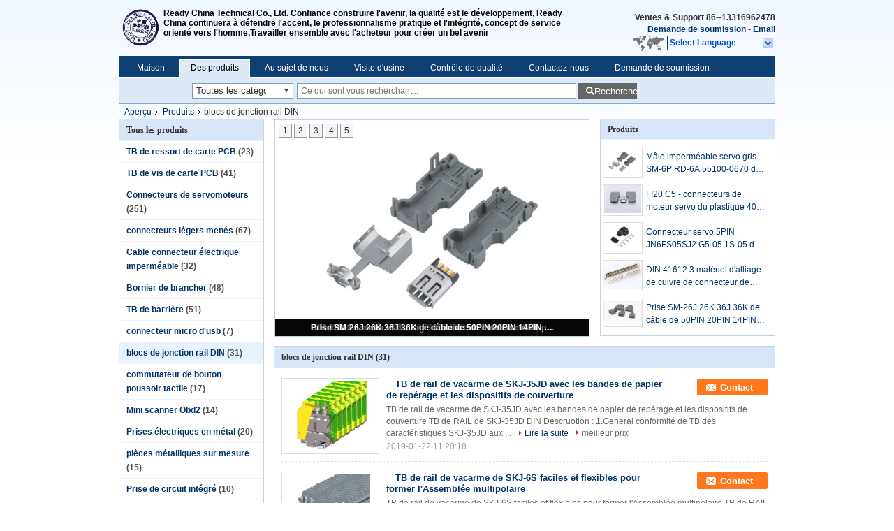

--- FILE ---
content_type: text/html
request_url: https://french.pcbterminal-block.com/supplier-321284-din-rail-terminal-blocks
body_size: 37157
content:

<!DOCTYPE html>
<html lang="fr">
<head>
	<meta charset="utf-8">
	<meta http-equiv="X-UA-Compatible" content="IE=edge">
	<meta name="viewport" content="width=device-width, initial-scale=1">
    <title>blocs de jonction rail DIN usine, Acheter de bonne qualité blocs de jonction rail DIN produits de Chine</title>
    <meta name="keywords" content="Chine blocs de jonction rail DIN, blocs de jonction rail DIN usine, Acheter blocs de jonction rail DIN, De bonne qualité blocs de jonction rail DIN" />
    <meta name="description" content="Acheter à bas prix blocs de jonction rail DIN de blocs de jonction rail DIN usine, Nous fournissons la bonne qualité blocs de jonction rail DIN de Chine." />
			<link type='text/css' rel='stylesheet' href='/??/images/global.css,/photo/pcbterminal-block/sitetpl/style/common.css?ver=1630549635' media='all'>
			  <script type='text/javascript' src='/js/jquery.js'></script><meta property="og:title" content="blocs de jonction rail DIN usine, Acheter de bonne qualité blocs de jonction rail DIN produits de Chine" />
<meta property="og:description" content="Acheter à bas prix blocs de jonction rail DIN de blocs de jonction rail DIN usine, Nous fournissons la bonne qualité blocs de jonction rail DIN de Chine." />
<meta property="og:type" content="product" />
<meta property="og:availability" content="instock" />
<meta property="og:site_name" content="Ready China Technical Co.,ltd" />
<meta property="og:url" content="https://french.pcbterminal-block.com/supplier-321284-din-rail-terminal-blocks" />
<meta property="og:image" content="https://french.pcbterminal-block.com/photo/pt21438426-skj_35jd_din_rail_terminal_blocks_with_marking_paper_strips_and_protective_covers.jpg" />
<link rel="canonical" href="https://french.pcbterminal-block.com/supplier-321284-din-rail-terminal-blocks" />
<link rel="alternate" href="https://m.french.pcbterminal-block.com/supplier-321284-din-rail-terminal-blocks" media="only screen and (max-width: 640px)" />
<link rel="stylesheet" type="text/css" href="/js/guidefirstcommon.css" />
<style type="text/css">
/*<![CDATA[*/
.consent__cookie {position: fixed;top: 0;left: 0;width: 100%;height: 0%;z-index: 100000;}.consent__cookie_bg {position: fixed;top: 0;left: 0;width: 100%;height: 100%;background: #000;opacity: .6;display: none }.consent__cookie_rel {position: fixed;bottom:0;left: 0;width: 100%;background: #fff;display: -webkit-box;display: -ms-flexbox;display: flex;flex-wrap: wrap;padding: 24px 80px;-webkit-box-sizing: border-box;box-sizing: border-box;-webkit-box-pack: justify;-ms-flex-pack: justify;justify-content: space-between;-webkit-transition: all ease-in-out .3s;transition: all ease-in-out .3s }.consent__close {position: absolute;top: 20px;right: 20px;cursor: pointer }.consent__close svg {fill: #777 }.consent__close:hover svg {fill: #000 }.consent__cookie_box {flex: 1;word-break: break-word;}.consent__warm {color: #777;font-size: 16px;margin-bottom: 12px;line-height: 19px }.consent__title {color: #333;font-size: 20px;font-weight: 600;margin-bottom: 12px;line-height: 23px }.consent__itxt {color: #333;font-size: 14px;margin-bottom: 12px;display: -webkit-box;display: -ms-flexbox;display: flex;-webkit-box-align: center;-ms-flex-align: center;align-items: center }.consent__itxt i {display: -webkit-inline-box;display: -ms-inline-flexbox;display: inline-flex;width: 28px;height: 28px;border-radius: 50%;background: #e0f9e9;margin-right: 8px;-webkit-box-align: center;-ms-flex-align: center;align-items: center;-webkit-box-pack: center;-ms-flex-pack: center;justify-content: center }.consent__itxt svg {fill: #3ca860 }.consent__txt {color: #a6a6a6;font-size: 14px;margin-bottom: 8px;line-height: 17px }.consent__btns {display: -webkit-box;display: -ms-flexbox;display: flex;-webkit-box-orient: vertical;-webkit-box-direction: normal;-ms-flex-direction: column;flex-direction: column;-webkit-box-pack: center;-ms-flex-pack: center;justify-content: center;flex-shrink: 0;}.consent__btn {width: 280px;height: 40px;line-height: 40px;text-align: center;background: #3ca860;color: #fff;border-radius: 4px;margin: 8px 0;-webkit-box-sizing: border-box;box-sizing: border-box;cursor: pointer;font-size:14px}.consent__btn:hover {background: #00823b }.consent__btn.empty {color: #3ca860;border: 1px solid #3ca860;background: #fff }.consent__btn.empty:hover {background: #3ca860;color: #fff }.open .consent__cookie_bg {display: block }.open .consent__cookie_rel {bottom: 0 }@media (max-width: 760px) {.consent__btns {width: 100%;align-items: center;}.consent__cookie_rel {padding: 20px 24px }}.consent__cookie.open {display: block;}.consent__cookie {display: none;}
/*]]>*/
</style>
<style type="text/css">
/*<![CDATA[*/
@media only screen and (max-width:640px){.contact_now_dialog .content-wrap .desc{background-image:url(/images/cta_images/bg_s.png) !important}}.contact_now_dialog .content-wrap .content-wrap_header .cta-close{background-image:url(/images/cta_images/sprite.png) !important}.contact_now_dialog .content-wrap .desc{background-image:url(/images/cta_images/bg_l.png) !important}.contact_now_dialog .content-wrap .cta-btn i{background-image:url(/images/cta_images/sprite.png) !important}.contact_now_dialog .content-wrap .head-tip img{content:url(/images/cta_images/cta_contact_now.png) !important}.cusim{background-image:url(/images/imicon/im.svg) !important}.cuswa{background-image:url(/images/imicon/wa.png) !important}.cusall{background-image:url(/images/imicon/allchat.svg) !important}
/*]]>*/
</style>
<script type="text/javascript" src="/js/guidefirstcommon.js"></script>
<script type="text/javascript">
/*<![CDATA[*/
window.isvideotpl = 0;window.detailurl = '';
var colorUrl = '';var isShowGuide = 2;var showGuideColor = 0;var im_appid = 10003;var im_msg="Good day, what product are you looking for?";

var cta_cid = 39247;var use_defaulProductInfo = 1;var cta_pid = 0;var test_company = 0;var webim_domain = '';var company_type = 15;var cta_equipment = 'pc'; var setcookie = 'setwebimCookie(0,0,15)'; var whatsapplink = "https://wa.me/8618825261290?text=Hi%2C+Ready+China+Technical+Co.%2Cltd%2C+I%27m+interested+in+your+products."; function insertMeta(){var str = '<meta name="mobile-web-app-capable" content="yes" /><meta name="viewport" content="width=device-width, initial-scale=1.0" />';document.head.insertAdjacentHTML('beforeend',str);} var element = document.querySelector('a.footer_webim_a[href="/webim/webim_tab.html"]');if (element) {element.parentNode.removeChild(element);}

var colorUrl = '';
var aisearch = 0;
var selfUrl = '';
window.playerReportUrl='/vod/view_count/report';
var query_string = ["Products","Show",321284];
var g_tp = '';
var customtplcolor = 99205;
var str_chat = 'le chat';
				var str_call_now = 'Appelez maintenant.';
var str_chat_now = 'Parlez maintenant.';
var str_contact1 = 'Obtenez le meilleur prix';var str_chat_lang='french';var str_contact2 = 'Obtenez le prix';var str_contact2 = 'Le meilleur prix';var str_contact = 'contact';
window.predomainsub = "";
/*]]>*/
</script>
</head>
<body>
<img src="/logo.gif" style="display:none" alt="logo"/>
<a style="display: none!important;" title="Ready China Technical Co.,ltd" class="float-inquiry" href="/contactnow.html" onclick='setinquiryCookie("{\"showproduct\":0,\"pid\":0,\"name\":\"\",\"source_url\":\"\",\"picurl\":\"\",\"propertyDetail\":[],\"username\":\"Daisy Zhou\",\"viewTime\":\"Derni\\u00e8re connexion : 5 heures 06 minuts Il ya\",\"subject\":\"S&#39;il vous pla\\u00eet nous donner vos informations sp\\u00e9cifiques sur vos produits\",\"countrycode\":\"\"}");'></a>
<div class="cont_header">
<script>
var originProductInfo = '';
var originProductInfo = {"showproduct":1,"pid":"11289097","name":"TB de rail de vacarme de SKJ-35JD avec les bandes de papier de rep\u00e9rage et les dispositifs de couverture","source_url":"\/sale-11289097-skj-35jd-din-rail-terminal-blocks-with-marking-paper-strips-and-protective-covers.html","picurl":"\/photo\/pd21438426-skj_35jd_din_rail_terminal_blocks_with_marking_paper_strips_and_protective_covers.jpg","propertyDetail":[["Lieu d&#039;origine","La Chine"],["Nom de marque","SKJ"],["Certification","UL"],["Num\u00e9ro de mod\u00e8le","SKJ-35JD"]],"company_name":null,"picurl_c":"\/photo\/pc21438426-skj_35jd_din_rail_terminal_blocks_with_marking_paper_strips_and_protective_covers.jpg","price":"0.6","username":"Zhou","viewTime":"Derni\u00e8re connexion : 2 heures 06 minuts Il ya","subject":"S&#39;il vous pla\u00eet envoyez-moi plus d&#39;informations sur votre TB de rail de vacarme de SKJ-35JD avec les bandes de papier de rep\u00e9rage et les dispositifs de couverture","countrycode":""};
var save_url = "/contactsave.html";
var update_url = "/updateinquiry.html";
var productInfo = {};
var defaulProductInfo = {};
var myDate = new Date();
var curDate = myDate.getFullYear()+'-'+(parseInt(myDate.getMonth())+1)+'-'+myDate.getDate();
var message = '';
var default_pop = 1;
var leaveMessageDialog = document.getElementsByClassName('leave-message-dialog')[0]; // 获取弹层
var _$$ = function (dom) {
    return document.querySelectorAll(dom);
};
resInfo = originProductInfo;
resInfo['name'] = resInfo['name'] || '';
defaulProductInfo.pid = resInfo['pid'];
defaulProductInfo.productName = resInfo['name'] ?? '';
defaulProductInfo.productInfo = resInfo['propertyDetail'];
defaulProductInfo.productImg = resInfo['picurl_c'];
defaulProductInfo.subject = resInfo['subject'] ?? '';
defaulProductInfo.productImgAlt = resInfo['name'] ?? '';
var inquirypopup_tmp = 1;
var message = 'Cher,'+'\r\n'+"Je suis intéressé à"+' '+trim(resInfo['name'])+", pourriez-vous m'envoyer plus de détails tels que le type, la taille, le MOQ, le matériau, etc."+'\r\n'+"Merci!"+'\r\n'+"Dans l'attente de votre réponse.";
var message_1 = 'Cher,'+'\r\n'+"Je suis intéressé à"+' '+trim(resInfo['name'])+", pourriez-vous m'envoyer plus de détails tels que le type, la taille, le MOQ, le matériau, etc."+'\r\n'+"Merci!"+'\r\n'+"Dans l'attente de votre réponse.";
var message_2 = 'Bonjour,'+'\r\n'+"je cherche"+' '+trim(resInfo['name'])+", s'il vous plaît envoyez-moi le prix, les spécifications et l'image."+'\r\n'+"Votre réponse rapide sera très appréciée."+'\r\n'+"N'hésitez pas à me contacter pour plus d'informations."+'\r\n'+"Merci beaucoup.";
var message_3 = 'Bonjour,'+'\r\n'+trim(resInfo['name'])+' '+"répond à mes attentes."+'\r\n'+"Veuillez me donner le meilleur prix et d'autres informations sur le produit."+'\r\n'+"N'hésitez pas à me contacter via mon mail."+'\r\n'+"Merci beaucoup.";

var message_4 = 'Cher,'+'\r\n'+"Quel est le prix FOB sur votre"+' '+trim(resInfo['name'])+'?'+'\r\n'+"Quel est le nom du port le plus proche?"+'\r\n'+"Veuillez me répondre dès que possible, il serait préférable de partager de plus amples informations."+'\r\n'+"Cordialement!";
var message_5 = 'Salut,'+'\r\n'+"Je suis très intéressé par votre"+' '+trim(resInfo['name'])+'.'+'\r\n'+"Veuillez m'envoyer les détails de votre produit."+'\r\n'+"Dans l'attente de votre réponse rapide."+'\r\n'+"N'hésitez pas à me contacter par mail."+'\r\n'+"Cordialement!";

var message_6 = 'Cher,'+'\r\n'+"Veuillez nous fournir des informations sur votre"+' '+trim(resInfo['name'])+", comme le type, la taille, le matériau et bien sûr le meilleur prix."+'\r\n'+"Dans l'attente de votre réponse rapide."+'\r\n'+"Merci!";
var message_7 = 'Cher,'+'\r\n'+"Pouvez-vous fournir"+' '+trim(resInfo['name'])+" pour nous?"+'\r\n'+"Nous voulons d'abord une liste de prix et des détails sur le produit."+'\r\n'+"J'espère obtenir une réponse dès que possible et j'ai hâte de coopérer."+'\r\n'+"Merci beaucoup.";
var message_8 = 'salut,'+'\r\n'+"je cherche"+' '+trim(resInfo['name'])+", Veuillez me donner des informations plus détaillées sur le produit."+'\r\n'+"J'attends votre réponse avec impatience."+'\r\n'+"Merci!";
var message_9 = 'Bonjour,'+'\r\n'+"Votre"+' '+trim(resInfo['name'])+" répond très bien à mes exigences."+'\r\n'+"S'il vous plaît envoyez-moi le prix, les spécifications et un modèle similaire sera OK."+'\r\n'+"N'hésitez pas à discuter avec moi."+'\r\n'+"Merci!";
var message_10 = 'Cher,'+'\r\n'+"Je veux en savoir plus sur les détails et la citation de"+' '+trim(resInfo['name'])+'.'+'\r\n'+"N'hésitez pas à me contacter."+'\r\n'+"Cordialement!";

var r = getRandom(1,10);

defaulProductInfo.message = eval("message_"+r);
    defaulProductInfo.message = eval("message_"+r);
        var mytAjax = {

    post: function(url, data, fn) {
        var xhr = new XMLHttpRequest();
        xhr.open("POST", url, true);
        xhr.setRequestHeader("Content-Type", "application/x-www-form-urlencoded;charset=UTF-8");
        xhr.setRequestHeader("X-Requested-With", "XMLHttpRequest");
        xhr.setRequestHeader('Content-Type','text/plain;charset=UTF-8');
        xhr.onreadystatechange = function() {
            if(xhr.readyState == 4 && (xhr.status == 200 || xhr.status == 304)) {
                fn.call(this, xhr.responseText);
            }
        };
        xhr.send(data);
    },

    postform: function(url, data, fn) {
        var xhr = new XMLHttpRequest();
        xhr.open("POST", url, true);
        xhr.setRequestHeader("X-Requested-With", "XMLHttpRequest");
        xhr.onreadystatechange = function() {
            if(xhr.readyState == 4 && (xhr.status == 200 || xhr.status == 304)) {
                fn.call(this, xhr.responseText);
            }
        };
        xhr.send(data);
    }
};
/*window.onload = function(){
    leaveMessageDialog = document.getElementsByClassName('leave-message-dialog')[0];
    if (window.localStorage.recordDialogStatus=='undefined' || (window.localStorage.recordDialogStatus!='undefined' && window.localStorage.recordDialogStatus != curDate)) {
        setTimeout(function(){
            if(parseInt(inquirypopup_tmp%10) == 1){
                creatDialog(defaulProductInfo, 1);
            }
        }, 6000);
    }
};*/
function trim(str)
{
    str = str.replace(/(^\s*)/g,"");
    return str.replace(/(\s*$)/g,"");
};
function getRandom(m,n){
    var num = Math.floor(Math.random()*(m - n) + n);
    return num;
};
function strBtn(param) {

    var starattextarea = document.getElementById("textareamessage").value.length;
    var email = document.getElementById("startEmail").value;

    var default_tip = document.querySelectorAll(".watermark_container").length;
    if (20 < starattextarea && starattextarea < 3000) {
        if(default_tip>0){
            document.getElementById("textareamessage1").parentNode.parentNode.nextElementSibling.style.display = "none";
        }else{
            document.getElementById("textareamessage1").parentNode.nextElementSibling.style.display = "none";
        }

    } else {
        if(default_tip>0){
            document.getElementById("textareamessage1").parentNode.parentNode.nextElementSibling.style.display = "block";
        }else{
            document.getElementById("textareamessage1").parentNode.nextElementSibling.style.display = "block";
        }

        return;
    }

    // var re = /^([a-zA-Z0-9_-])+@([a-zA-Z0-9_-])+\.([a-zA-Z0-9_-])+/i;/*邮箱不区分大小写*/
    var re = /^[a-zA-Z0-9][\w-]*(\.?[\w-]+)*@[a-zA-Z0-9-]+(\.[a-zA-Z0-9]+)+$/i;
    if (!re.test(email)) {
        document.getElementById("startEmail").nextElementSibling.style.display = "block";
        return;
    } else {
        document.getElementById("startEmail").nextElementSibling.style.display = "none";
    }

    var subject = document.getElementById("pop_subject").value;
    var pid = document.getElementById("pop_pid").value;
    var message = document.getElementById("textareamessage").value;
    var sender_email = document.getElementById("startEmail").value;
    var tel = '';
    if (document.getElementById("tel0") != undefined && document.getElementById("tel0") != '')
        tel = document.getElementById("tel0").value;
    var form_serialize = '&tel='+tel;

    form_serialize = form_serialize.replace(/\+/g, "%2B");
    mytAjax.post(save_url,"pid="+pid+"&subject="+subject+"&email="+sender_email+"&message="+(message)+form_serialize,function(res){
        var mes = JSON.parse(res);
        if(mes.status == 200){
            var iid = mes.iid;
            document.getElementById("pop_iid").value = iid;
            document.getElementById("pop_uuid").value = mes.uuid;

            if(typeof gtag_report_conversion === "function"){
                gtag_report_conversion();//执行统计js代码
            }
            if(typeof fbq === "function"){
                fbq('track','Purchase');//执行统计js代码
            }
        }
    });
    for (var index = 0; index < document.querySelectorAll(".dialog-content-pql").length; index++) {
        document.querySelectorAll(".dialog-content-pql")[index].style.display = "none";
    };
    $('#idphonepql').val(tel);
    document.getElementById("dialog-content-pql-id").style.display = "block";
    ;
};
function twoBtnOk(param) {

    var selectgender = document.getElementById("Mr").innerHTML;
    var iid = document.getElementById("pop_iid").value;
    var sendername = document.getElementById("idnamepql").value;
    var senderphone = document.getElementById("idphonepql").value;
    var sendercname = document.getElementById("idcompanypql").value;
    var uuid = document.getElementById("pop_uuid").value;
    var gender = 2;
    if(selectgender == 'Mr.') gender = 0;
    if(selectgender == 'Mrs.') gender = 1;
    var pid = document.getElementById("pop_pid").value;
    var form_serialize = '';

        form_serialize = form_serialize.replace(/\+/g, "%2B");

    mytAjax.post(update_url,"iid="+iid+"&gender="+gender+"&uuid="+uuid+"&name="+(sendername)+"&tel="+(senderphone)+"&company="+(sendercname)+form_serialize,function(res){});

    for (var index = 0; index < document.querySelectorAll(".dialog-content-pql").length; index++) {
        document.querySelectorAll(".dialog-content-pql")[index].style.display = "none";
    };
    document.getElementById("dialog-content-pql-ok").style.display = "block";

};
function toCheckMust(name) {
    $('#'+name+'error').hide();
}
function handClidk(param) {
    var starattextarea = document.getElementById("textareamessage1").value.length;
    var email = document.getElementById("startEmail1").value;
    var default_tip = document.querySelectorAll(".watermark_container").length;
    if (20 < starattextarea && starattextarea < 3000) {
        if(default_tip>0){
            document.getElementById("textareamessage1").parentNode.parentNode.nextElementSibling.style.display = "none";
        }else{
            document.getElementById("textareamessage1").parentNode.nextElementSibling.style.display = "none";
        }

    } else {
        if(default_tip>0){
            document.getElementById("textareamessage1").parentNode.parentNode.nextElementSibling.style.display = "block";
        }else{
            document.getElementById("textareamessage1").parentNode.nextElementSibling.style.display = "block";
        }

        return;
    }

    // var re = /^([a-zA-Z0-9_-])+@([a-zA-Z0-9_-])+\.([a-zA-Z0-9_-])+/i;
    var re = /^[a-zA-Z0-9][\w-]*(\.?[\w-]+)*@[a-zA-Z0-9-]+(\.[a-zA-Z0-9]+)+$/i;
    if (!re.test(email)) {
        document.getElementById("startEmail1").nextElementSibling.style.display = "block";
        return;
    } else {
        document.getElementById("startEmail1").nextElementSibling.style.display = "none";
    }

    var subject = document.getElementById("pop_subject").value;
    var pid = document.getElementById("pop_pid").value;
    var message = document.getElementById("textareamessage1").value;
    var sender_email = document.getElementById("startEmail1").value;
    var form_serialize = tel = '';
    if (document.getElementById("tel1") != undefined && document.getElementById("tel1") != '')
        tel = document.getElementById("tel1").value;
        mytAjax.post(save_url,"email="+sender_email+"&tel="+tel+"&pid="+pid+"&message="+message+"&subject="+subject+form_serialize,function(res){

        var mes = JSON.parse(res);
        if(mes.status == 200){
            var iid = mes.iid;
            document.getElementById("pop_iid").value = iid;
            document.getElementById("pop_uuid").value = mes.uuid;
            if(typeof gtag_report_conversion === "function"){
                gtag_report_conversion();//执行统计js代码
            }
        }

    });
    for (var index = 0; index < document.querySelectorAll(".dialog-content-pql").length; index++) {
        document.querySelectorAll(".dialog-content-pql")[index].style.display = "none";
    };
    $('#idphonepql').val(tel);
    document.getElementById("dialog-content-pql-id").style.display = "block";

};
window.addEventListener('load', function () {
    $('.checkbox-wrap label').each(function(){
        if($(this).find('input').prop('checked')){
            $(this).addClass('on')
        }else {
            $(this).removeClass('on')
        }
    })
    $(document).on('click', '.checkbox-wrap label' , function(ev){
        if (ev.target.tagName.toUpperCase() != 'INPUT') {
            $(this).toggleClass('on')
        }
    })
})

function hand_video(pdata) {
    data = JSON.parse(pdata);
    productInfo.productName = data.productName;
    productInfo.productInfo = data.productInfo;
    productInfo.productImg = data.productImg;
    productInfo.subject = data.subject;

    var message = 'Cher,'+'\r\n'+"Je suis intéressé à"+' '+trim(data.productName)+", pourriez-vous m'envoyer plus de détails tels que le type, la taille, la quantité, le matériau, etc."+'\r\n'+"Merci!"+'\r\n'+"Dans l'attente de votre réponse.";

    var message = 'Cher,'+'\r\n'+"Je suis intéressé à"+' '+trim(data.productName)+", pourriez-vous m'envoyer plus de détails tels que le type, la taille, le MOQ, le matériau, etc."+'\r\n'+"Merci!"+'\r\n'+"Dans l'attente de votre réponse.";
    var message_1 = 'Cher,'+'\r\n'+"Je suis intéressé à"+' '+trim(data.productName)+", pourriez-vous m'envoyer plus de détails tels que le type, la taille, le MOQ, le matériau, etc."+'\r\n'+"Merci!"+'\r\n'+"Dans l'attente de votre réponse.";
    var message_2 = 'Bonjour,'+'\r\n'+"je cherche"+' '+trim(data.productName)+", s'il vous plaît envoyez-moi le prix, les spécifications et l'image."+'\r\n'+"Votre réponse rapide sera très appréciée."+'\r\n'+"N'hésitez pas à me contacter pour plus d'informations."+'\r\n'+"Merci beaucoup.";
    var message_3 = 'Bonjour,'+'\r\n'+trim(data.productName)+' '+"répond à mes attentes."+'\r\n'+"Veuillez me donner le meilleur prix et d'autres informations sur le produit."+'\r\n'+"N'hésitez pas à me contacter via mon mail."+'\r\n'+"Merci beaucoup.";

    var message_4 = 'Cher,'+'\r\n'+"Quel est le prix FOB sur votre"+' '+trim(data.productName)+'?'+'\r\n'+"Quel est le nom du port le plus proche?"+'\r\n'+"Veuillez me répondre dès que possible, il serait préférable de partager de plus amples informations."+'\r\n'+"Cordialement!";
    var message_5 = 'Salut,'+'\r\n'+"Je suis très intéressé par votre"+' '+trim(data.productName)+'.'+'\r\n'+"Veuillez m'envoyer les détails de votre produit."+'\r\n'+"Dans l'attente de votre réponse rapide."+'\r\n'+"N'hésitez pas à me contacter par mail."+'\r\n'+"Cordialement!";

    var message_6 = 'Cher,'+'\r\n'+"Veuillez nous fournir des informations sur votre"+' '+trim(data.productName)+", comme le type, la taille, le matériau et bien sûr le meilleur prix."+'\r\n'+"Dans l'attente de votre réponse rapide."+'\r\n'+"Merci!";
    var message_7 = 'Cher,'+'\r\n'+"Pouvez-vous fournir"+' '+trim(data.productName)+" pour nous?"+'\r\n'+"Nous voulons d'abord une liste de prix et des détails sur le produit."+'\r\n'+"J'espère obtenir une réponse dès que possible et j'ai hâte de coopérer."+'\r\n'+"Merci beaucoup.";
    var message_8 = 'salut,'+'\r\n'+"je cherche"+' '+trim(data.productName)+", Veuillez me donner des informations plus détaillées sur le produit."+'\r\n'+"J'attends votre réponse avec impatience."+'\r\n'+"Merci!";
    var message_9 = 'Bonjour,'+'\r\n'+"Votre"+' '+trim(data.productName)+" répond très bien à mes exigences."+'\r\n'+"S'il vous plaît envoyez-moi le prix, les spécifications et un modèle similaire sera OK."+'\r\n'+"N'hésitez pas à discuter avec moi."+'\r\n'+"Merci!";
    var message_10 = 'Cher,'+'\r\n'+"Je veux en savoir plus sur les détails et la citation de"+' '+trim(data.productName)+'.'+'\r\n'+"N'hésitez pas à me contacter."+'\r\n'+"Cordialement!";

    var r = getRandom(1,10);

    productInfo.message = eval("message_"+r);
            if(parseInt(inquirypopup_tmp/10) == 1){
        productInfo.message = "";
    }
    productInfo.pid = data.pid;
    creatDialog(productInfo, 2);
};

function handDialog(pdata) {
    data = JSON.parse(pdata);
    productInfo.productName = data.productName;
    productInfo.productInfo = data.productInfo;
    productInfo.productImg = data.productImg;
    productInfo.subject = data.subject;

    var message = 'Cher,'+'\r\n'+"Je suis intéressé à"+' '+trim(data.productName)+", pourriez-vous m'envoyer plus de détails tels que le type, la taille, la quantité, le matériau, etc."+'\r\n'+"Merci!"+'\r\n'+"Dans l'attente de votre réponse.";

    var message = 'Cher,'+'\r\n'+"Je suis intéressé à"+' '+trim(data.productName)+", pourriez-vous m'envoyer plus de détails tels que le type, la taille, le MOQ, le matériau, etc."+'\r\n'+"Merci!"+'\r\n'+"Dans l'attente de votre réponse.";
    var message_1 = 'Cher,'+'\r\n'+"Je suis intéressé à"+' '+trim(data.productName)+", pourriez-vous m'envoyer plus de détails tels que le type, la taille, le MOQ, le matériau, etc."+'\r\n'+"Merci!"+'\r\n'+"Dans l'attente de votre réponse.";
    var message_2 = 'Bonjour,'+'\r\n'+"je cherche"+' '+trim(data.productName)+", s'il vous plaît envoyez-moi le prix, les spécifications et l'image."+'\r\n'+"Votre réponse rapide sera très appréciée."+'\r\n'+"N'hésitez pas à me contacter pour plus d'informations."+'\r\n'+"Merci beaucoup.";
    var message_3 = 'Bonjour,'+'\r\n'+trim(data.productName)+' '+"répond à mes attentes."+'\r\n'+"Veuillez me donner le meilleur prix et d'autres informations sur le produit."+'\r\n'+"N'hésitez pas à me contacter via mon mail."+'\r\n'+"Merci beaucoup.";

    var message_4 = 'Cher,'+'\r\n'+"Quel est le prix FOB sur votre"+' '+trim(data.productName)+'?'+'\r\n'+"Quel est le nom du port le plus proche?"+'\r\n'+"Veuillez me répondre dès que possible, il serait préférable de partager de plus amples informations."+'\r\n'+"Cordialement!";
    var message_5 = 'Salut,'+'\r\n'+"Je suis très intéressé par votre"+' '+trim(data.productName)+'.'+'\r\n'+"Veuillez m'envoyer les détails de votre produit."+'\r\n'+"Dans l'attente de votre réponse rapide."+'\r\n'+"N'hésitez pas à me contacter par mail."+'\r\n'+"Cordialement!";

    var message_6 = 'Cher,'+'\r\n'+"Veuillez nous fournir des informations sur votre"+' '+trim(data.productName)+", comme le type, la taille, le matériau et bien sûr le meilleur prix."+'\r\n'+"Dans l'attente de votre réponse rapide."+'\r\n'+"Merci!";
    var message_7 = 'Cher,'+'\r\n'+"Pouvez-vous fournir"+' '+trim(data.productName)+" pour nous?"+'\r\n'+"Nous voulons d'abord une liste de prix et des détails sur le produit."+'\r\n'+"J'espère obtenir une réponse dès que possible et j'ai hâte de coopérer."+'\r\n'+"Merci beaucoup.";
    var message_8 = 'salut,'+'\r\n'+"je cherche"+' '+trim(data.productName)+", Veuillez me donner des informations plus détaillées sur le produit."+'\r\n'+"J'attends votre réponse avec impatience."+'\r\n'+"Merci!";
    var message_9 = 'Bonjour,'+'\r\n'+"Votre"+' '+trim(data.productName)+" répond très bien à mes exigences."+'\r\n'+"S'il vous plaît envoyez-moi le prix, les spécifications et un modèle similaire sera OK."+'\r\n'+"N'hésitez pas à discuter avec moi."+'\r\n'+"Merci!";
    var message_10 = 'Cher,'+'\r\n'+"Je veux en savoir plus sur les détails et la citation de"+' '+trim(data.productName)+'.'+'\r\n'+"N'hésitez pas à me contacter."+'\r\n'+"Cordialement!";

    var r = getRandom(1,10);
    productInfo.message = eval("message_"+r);
            if(parseInt(inquirypopup_tmp/10) == 1){
        productInfo.message = "";
    }
    productInfo.pid = data.pid;
    creatDialog(productInfo, 2);
};

function closepql(param) {

    leaveMessageDialog.style.display = 'none';
};

function closepql2(param) {

    for (var index = 0; index < document.querySelectorAll(".dialog-content-pql").length; index++) {
        document.querySelectorAll(".dialog-content-pql")[index].style.display = "none";
    };
    document.getElementById("dialog-content-pql-ok").style.display = "block";
};

function decodeHtmlEntities(str) {
    var tempElement = document.createElement('div');
    tempElement.innerHTML = str;
    return tempElement.textContent || tempElement.innerText || '';
}

function initProduct(productInfo,type){

    productInfo.productName = decodeHtmlEntities(productInfo.productName);
    productInfo.message = decodeHtmlEntities(productInfo.message);

    leaveMessageDialog = document.getElementsByClassName('leave-message-dialog')[0];
    leaveMessageDialog.style.display = "block";
    if(type == 3){
        var popinquiryemail = document.getElementById("popinquiryemail").value;
        _$$("#startEmail1")[0].value = popinquiryemail;
    }else{
        _$$("#startEmail1")[0].value = "";
    }
    _$$("#startEmail")[0].value = "";
    _$$("#idnamepql")[0].value = "";
    _$$("#idphonepql")[0].value = "";
    _$$("#idcompanypql")[0].value = "";

    _$$("#pop_pid")[0].value = productInfo.pid;
    _$$("#pop_subject")[0].value = productInfo.subject;
    
    if(parseInt(inquirypopup_tmp/10) == 1){
        productInfo.message = "";
    }

    _$$("#textareamessage1")[0].value = productInfo.message;
    _$$("#textareamessage")[0].value = productInfo.message;

    _$$("#dialog-content-pql-id .titlep")[0].innerHTML = productInfo.productName;
    _$$("#dialog-content-pql-id img")[0].setAttribute("src", productInfo.productImg);
    _$$("#dialog-content-pql-id img")[0].setAttribute("alt", productInfo.productImgAlt);

    _$$("#dialog-content-pql-id-hand img")[0].setAttribute("src", productInfo.productImg);
    _$$("#dialog-content-pql-id-hand img")[0].setAttribute("alt", productInfo.productImgAlt);
    _$$("#dialog-content-pql-id-hand .titlep")[0].innerHTML = productInfo.productName;

    if (productInfo.productInfo.length > 0) {
        var ul2, ul;
        ul = document.createElement("ul");
        for (var index = 0; index < productInfo.productInfo.length; index++) {
            var el = productInfo.productInfo[index];
            var li = document.createElement("li");
            var span1 = document.createElement("span");
            span1.innerHTML = el[0] + ":";
            var span2 = document.createElement("span");
            span2.innerHTML = el[1];
            li.appendChild(span1);
            li.appendChild(span2);
            ul.appendChild(li);

        }
        ul2 = ul.cloneNode(true);
        if (type === 1) {
            _$$("#dialog-content-pql-id .left")[0].replaceChild(ul, _$$("#dialog-content-pql-id .left ul")[0]);
        } else {
            _$$("#dialog-content-pql-id-hand .left")[0].replaceChild(ul2, _$$("#dialog-content-pql-id-hand .left ul")[0]);
            _$$("#dialog-content-pql-id .left")[0].replaceChild(ul, _$$("#dialog-content-pql-id .left ul")[0]);
        }
    };
    for (var index = 0; index < _$$("#dialog-content-pql-id .right ul li").length; index++) {
        _$$("#dialog-content-pql-id .right ul li")[index].addEventListener("click", function (params) {
            _$$("#dialog-content-pql-id .right #Mr")[0].innerHTML = this.innerHTML
        }, false)

    };

};
function closeInquiryCreateDialog() {
    document.getElementById("xuanpan_dialog_box_pql").style.display = "none";
};
function showInquiryCreateDialog() {
    document.getElementById("xuanpan_dialog_box_pql").style.display = "block";
};
function submitPopInquiry(){
    var message = document.getElementById("inquiry_message").value;
    var email = document.getElementById("inquiry_email").value;
    var subject = defaulProductInfo.subject;
    var pid = defaulProductInfo.pid;
    if (email === undefined) {
        showInquiryCreateDialog();
        document.getElementById("inquiry_email").style.border = "1px solid red";
        return false;
    };
    if (message === undefined) {
        showInquiryCreateDialog();
        document.getElementById("inquiry_message").style.border = "1px solid red";
        return false;
    };
    if (email.search(/^\w+((-\w+)|(\.\w+))*\@[A-Za-z0-9]+((\.|-)[A-Za-z0-9]+)*\.[A-Za-z0-9]+$/) == -1) {
        document.getElementById("inquiry_email").style.border= "1px solid red";
        showInquiryCreateDialog();
        return false;
    } else {
        document.getElementById("inquiry_email").style.border= "";
    };
    if (message.length < 20 || message.length >3000) {
        showInquiryCreateDialog();
        document.getElementById("inquiry_message").style.border = "1px solid red";
        return false;
    } else {
        document.getElementById("inquiry_message").style.border = "";
    };
    var tel = '';
    if (document.getElementById("tel") != undefined && document.getElementById("tel") != '')
        tel = document.getElementById("tel").value;

    mytAjax.post(save_url,"pid="+pid+"&subject="+subject+"&email="+email+"&message="+(message)+'&tel='+tel,function(res){
        var mes = JSON.parse(res);
        if(mes.status == 200){
            var iid = mes.iid;
            document.getElementById("pop_iid").value = iid;
            document.getElementById("pop_uuid").value = mes.uuid;

        }
    });
    initProduct(defaulProductInfo);
    for (var index = 0; index < document.querySelectorAll(".dialog-content-pql").length; index++) {
        document.querySelectorAll(".dialog-content-pql")[index].style.display = "none";
    };
    $('#idphonepql').val(tel);
    document.getElementById("dialog-content-pql-id").style.display = "block";

};

//带附件上传
function submitPopInquiryfile(email_id,message_id,check_sort,name_id,phone_id,company_id,attachments){

    if(typeof(check_sort) == 'undefined'){
        check_sort = 0;
    }
    var message = document.getElementById(message_id).value;
    var email = document.getElementById(email_id).value;
    var attachments = document.getElementById(attachments).value;
    if(typeof(name_id) !== 'undefined' && name_id != ""){
        var name  = document.getElementById(name_id).value;
    }
    if(typeof(phone_id) !== 'undefined' && phone_id != ""){
        var phone = document.getElementById(phone_id).value;
    }
    if(typeof(company_id) !== 'undefined' && company_id != ""){
        var company = document.getElementById(company_id).value;
    }
    var subject = defaulProductInfo.subject;
    var pid = defaulProductInfo.pid;

    if(check_sort == 0){
        if (email === undefined) {
            showInquiryCreateDialog();
            document.getElementById(email_id).style.border = "1px solid red";
            return false;
        };
        if (message === undefined) {
            showInquiryCreateDialog();
            document.getElementById(message_id).style.border = "1px solid red";
            return false;
        };

        if (email.search(/^\w+((-\w+)|(\.\w+))*\@[A-Za-z0-9]+((\.|-)[A-Za-z0-9]+)*\.[A-Za-z0-9]+$/) == -1) {
            document.getElementById(email_id).style.border= "1px solid red";
            showInquiryCreateDialog();
            return false;
        } else {
            document.getElementById(email_id).style.border= "";
        };
        if (message.length < 20 || message.length >3000) {
            showInquiryCreateDialog();
            document.getElementById(message_id).style.border = "1px solid red";
            return false;
        } else {
            document.getElementById(message_id).style.border = "";
        };
    }else{

        if (message === undefined) {
            showInquiryCreateDialog();
            document.getElementById(message_id).style.border = "1px solid red";
            return false;
        };

        if (email === undefined) {
            showInquiryCreateDialog();
            document.getElementById(email_id).style.border = "1px solid red";
            return false;
        };

        if (message.length < 20 || message.length >3000) {
            showInquiryCreateDialog();
            document.getElementById(message_id).style.border = "1px solid red";
            return false;
        } else {
            document.getElementById(message_id).style.border = "";
        };

        if (email.search(/^\w+((-\w+)|(\.\w+))*\@[A-Za-z0-9]+((\.|-)[A-Za-z0-9]+)*\.[A-Za-z0-9]+$/) == -1) {
            document.getElementById(email_id).style.border= "1px solid red";
            showInquiryCreateDialog();
            return false;
        } else {
            document.getElementById(email_id).style.border= "";
        };

    };

    mytAjax.post(save_url,"pid="+pid+"&subject="+subject+"&email="+email+"&message="+message+"&company="+company+"&attachments="+attachments,function(res){
        var mes = JSON.parse(res);
        if(mes.status == 200){
            var iid = mes.iid;
            document.getElementById("pop_iid").value = iid;
            document.getElementById("pop_uuid").value = mes.uuid;

            if(typeof gtag_report_conversion === "function"){
                gtag_report_conversion();//执行统计js代码
            }
            if(typeof fbq === "function"){
                fbq('track','Purchase');//执行统计js代码
            }
        }
    });
    initProduct(defaulProductInfo);

    if(name !== undefined && name != ""){
        _$$("#idnamepql")[0].value = name;
    }

    if(phone !== undefined && phone != ""){
        _$$("#idphonepql")[0].value = phone;
    }

    if(company !== undefined && company != ""){
        _$$("#idcompanypql")[0].value = company;
    }

    for (var index = 0; index < document.querySelectorAll(".dialog-content-pql").length; index++) {
        document.querySelectorAll(".dialog-content-pql")[index].style.display = "none";
    };
    document.getElementById("dialog-content-pql-id").style.display = "block";

};
function submitPopInquiryByParam(email_id,message_id,check_sort,name_id,phone_id,company_id){

    if(typeof(check_sort) == 'undefined'){
        check_sort = 0;
    }

    var senderphone = '';
    var message = document.getElementById(message_id).value;
    var email = document.getElementById(email_id).value;
    if(typeof(name_id) !== 'undefined' && name_id != ""){
        var name  = document.getElementById(name_id).value;
    }
    if(typeof(phone_id) !== 'undefined' && phone_id != ""){
        var phone = document.getElementById(phone_id).value;
        senderphone = phone;
    }
    if(typeof(company_id) !== 'undefined' && company_id != ""){
        var company = document.getElementById(company_id).value;
    }
    var subject = defaulProductInfo.subject;
    var pid = defaulProductInfo.pid;

    if(check_sort == 0){
        if (email === undefined) {
            showInquiryCreateDialog();
            document.getElementById(email_id).style.border = "1px solid red";
            return false;
        };
        if (message === undefined) {
            showInquiryCreateDialog();
            document.getElementById(message_id).style.border = "1px solid red";
            return false;
        };

        if (email.search(/^\w+((-\w+)|(\.\w+))*\@[A-Za-z0-9]+((\.|-)[A-Za-z0-9]+)*\.[A-Za-z0-9]+$/) == -1) {
            document.getElementById(email_id).style.border= "1px solid red";
            showInquiryCreateDialog();
            return false;
        } else {
            document.getElementById(email_id).style.border= "";
        };
        if (message.length < 20 || message.length >3000) {
            showInquiryCreateDialog();
            document.getElementById(message_id).style.border = "1px solid red";
            return false;
        } else {
            document.getElementById(message_id).style.border = "";
        };
    }else{

        if (message === undefined) {
            showInquiryCreateDialog();
            document.getElementById(message_id).style.border = "1px solid red";
            return false;
        };

        if (email === undefined) {
            showInquiryCreateDialog();
            document.getElementById(email_id).style.border = "1px solid red";
            return false;
        };

        if (message.length < 20 || message.length >3000) {
            showInquiryCreateDialog();
            document.getElementById(message_id).style.border = "1px solid red";
            return false;
        } else {
            document.getElementById(message_id).style.border = "";
        };

        if (email.search(/^\w+((-\w+)|(\.\w+))*\@[A-Za-z0-9]+((\.|-)[A-Za-z0-9]+)*\.[A-Za-z0-9]+$/) == -1) {
            document.getElementById(email_id).style.border= "1px solid red";
            showInquiryCreateDialog();
            return false;
        } else {
            document.getElementById(email_id).style.border= "";
        };

    };

    var productsku = "";
    if($("#product_sku").length > 0){
        productsku = $("#product_sku").html();
    }

    mytAjax.post(save_url,"tel="+senderphone+"&pid="+pid+"&subject="+subject+"&email="+email+"&message="+message+"&messagesku="+encodeURI(productsku),function(res){
        var mes = JSON.parse(res);
        if(mes.status == 200){
            var iid = mes.iid;
            document.getElementById("pop_iid").value = iid;
            document.getElementById("pop_uuid").value = mes.uuid;

            if(typeof gtag_report_conversion === "function"){
                gtag_report_conversion();//执行统计js代码
            }
            if(typeof fbq === "function"){
                fbq('track','Purchase');//执行统计js代码
            }
        }
    });
    initProduct(defaulProductInfo);

    if(name !== undefined && name != ""){
        _$$("#idnamepql")[0].value = name;
    }

    if(phone !== undefined && phone != ""){
        _$$("#idphonepql")[0].value = phone;
    }

    if(company !== undefined && company != ""){
        _$$("#idcompanypql")[0].value = company;
    }

    for (var index = 0; index < document.querySelectorAll(".dialog-content-pql").length; index++) {
        document.querySelectorAll(".dialog-content-pql")[index].style.display = "none";

    };
    document.getElementById("dialog-content-pql-id").style.display = "block";

};

function creat_videoDialog(productInfo, type) {

    if(type == 1){
        if(default_pop != 1){
            return false;
        }
        window.localStorage.recordDialogStatus = curDate;
    }else{
        default_pop = 0;
    }
    initProduct(productInfo, type);
    if (type === 1) {
        // 自动弹出
        for (var index = 0; index < document.querySelectorAll(".dialog-content-pql").length; index++) {

            document.querySelectorAll(".dialog-content-pql")[index].style.display = "none";
        };
        document.getElementById("dialog-content-pql").style.display = "block";
    } else {
        // 手动弹出
        for (var index = 0; index < document.querySelectorAll(".dialog-content-pql").length; index++) {
            document.querySelectorAll(".dialog-content-pql")[index].style.display = "none";
        };
        document.getElementById("dialog-content-pql-id-hand").style.display = "block";
    }
}

function creatDialog(productInfo, type) {

    if(type == 1){
        if(default_pop != 1){
            return false;
        }
        window.localStorage.recordDialogStatus = curDate;
    }else{
        default_pop = 0;
    }
    initProduct(productInfo, type);
    if (type === 1) {
        // 自动弹出
        for (var index = 0; index < document.querySelectorAll(".dialog-content-pql").length; index++) {

            document.querySelectorAll(".dialog-content-pql")[index].style.display = "none";
        };
        document.getElementById("dialog-content-pql").style.display = "block";
    } else {
        // 手动弹出
        for (var index = 0; index < document.querySelectorAll(".dialog-content-pql").length; index++) {
            document.querySelectorAll(".dialog-content-pql")[index].style.display = "none";
        };
        document.getElementById("dialog-content-pql-id-hand").style.display = "block";
    }
}

//带邮箱信息打开询盘框 emailtype=1表示带入邮箱
function openDialog(emailtype){
    var type = 2;//不带入邮箱，手动弹出
    if(emailtype == 1){
        var popinquiryemail = document.getElementById("popinquiryemail").value;
        // var re = /^([a-zA-Z0-9_-])+@([a-zA-Z0-9_-])+\.([a-zA-Z0-9_-])+/i;
        var re = /^[a-zA-Z0-9][\w-]*(\.?[\w-]+)*@[a-zA-Z0-9-]+(\.[a-zA-Z0-9]+)+$/i;
        if (!re.test(popinquiryemail)) {
            //前端提示样式;
            showInquiryCreateDialog();
            document.getElementById("popinquiryemail").style.border = "1px solid red";
            return false;
        } else {
            //前端提示样式;
        }
        var type = 3;
    }
    creatDialog(defaulProductInfo,type);
}

//上传附件
function inquiryUploadFile(){
    var fileObj = document.querySelector("#fileId").files[0];
    //构建表单数据
    var formData = new FormData();
    var filesize = fileObj.size;
    if(filesize > 10485760 || filesize == 0) {
        document.getElementById("filetips").style.display = "block";
        return false;
    }else {
        document.getElementById("filetips").style.display = "none";
    }
    formData.append('popinquiryfile', fileObj);
    document.getElementById("quotefileform").reset();
    var save_url = "/inquiryuploadfile.html";
    mytAjax.postform(save_url,formData,function(res){
        var mes = JSON.parse(res);
        if(mes.status == 200){
            document.getElementById("uploader-file-info").innerHTML = document.getElementById("uploader-file-info").innerHTML + "<span class=op>"+mes.attfile.name+"<a class=delatt id=att"+mes.attfile.id+" onclick=delatt("+mes.attfile.id+");>Delete</a></span>";
            var nowattachs = document.getElementById("attachments").value;
            if( nowattachs !== ""){
                var attachs = JSON.parse(nowattachs);
                attachs[mes.attfile.id] = mes.attfile;
            }else{
                var attachs = {};
                attachs[mes.attfile.id] = mes.attfile;
            }
            document.getElementById("attachments").value = JSON.stringify(attachs);
        }
    });
}
//附件删除
function delatt(attid)
{
    var nowattachs = document.getElementById("attachments").value;
    if( nowattachs !== ""){
        var attachs = JSON.parse(nowattachs);
        if(attachs[attid] == ""){
            return false;
        }
        var formData = new FormData();
        var delfile = attachs[attid]['filename'];
        var save_url = "/inquirydelfile.html";
        if(delfile != "") {
            formData.append('delfile', delfile);
            mytAjax.postform(save_url, formData, function (res) {
                if(res !== "") {
                    var mes = JSON.parse(res);
                    if (mes.status == 200) {
                        delete attachs[attid];
                        document.getElementById("attachments").value = JSON.stringify(attachs);
                        var s = document.getElementById("att"+attid);
                        s.parentNode.remove();
                    }
                }
            });
        }
    }else{
        return false;
    }
}

</script>
<div class="leave-message-dialog" style="display: none">
<style>
    .leave-message-dialog .close:before, .leave-message-dialog .close:after{
        content:initial;
    }
</style>
<div class="dialog-content-pql" id="dialog-content-pql" style="display: none">
    <span class="close" onclick="closepql()"><img src="/images/close.png" alt="close"></span>
    <div class="title">
        <p class="firstp-pql">Laisser un message</p>
        <p class="lastp-pql">Nous vous rappellerons bientôt!</p>
    </div>
    <div class="form">
        <div class="textarea">
            <textarea style='font-family: robot;'  name="" id="textareamessage" cols="30" rows="10" style="margin-bottom:14px;width:100%"
                placeholder="Veuillez écrire vos détails d'enquête."></textarea>
        </div>
        <p class="error-pql"> <span class="icon-pql"><img src="/images/error.png" alt="Ready China Technical Co.,ltd"></span> Votre message doit contenir entre 20 et 3 000 caractères!</p>
        <input id="startEmail" type="text" placeholder="Entrez dans votre email" onkeydown="if(event.keyCode === 13){ strBtn();}">
        <p class="error-pql"><span class="icon-pql"><img src="/images/error.png" alt="Ready China Technical Co.,ltd"></span> Merci de consulter vos emails! </p>
                <div class="operations">
            <div class='btn' id="submitStart" type="submit" onclick="strBtn()">SOUMETTRE</div>
        </div>
            </div>
</div>
<div class="dialog-content-pql dialog-content-pql-id" id="dialog-content-pql-id" style="display:none">
        <span class="close" onclick="closepql2()"><svg t="1648434466530" class="icon" viewBox="0 0 1024 1024" version="1.1" xmlns="http://www.w3.org/2000/svg" p-id="2198" width="16" height="16"><path d="M576 512l277.333333 277.333333-64 64-277.333333-277.333333L234.666667 853.333333 170.666667 789.333333l277.333333-277.333333L170.666667 234.666667 234.666667 170.666667l277.333333 277.333333L789.333333 170.666667 853.333333 234.666667 576 512z" fill="#444444" p-id="2199"></path></svg></span>
    <div class="left">
        <div class="img"><img></div>
        <p class="titlep"></p>
        <ul> </ul>
    </div>
    <div class="right">
                <p class="title">Plus d'informations facilitent une meilleure communication.</p>
                <div style="position: relative;">
            <div class="mr"> <span id="Mr">M.</span>
                <ul>
                    <li>M.</li>
                    <li>Mrs</li>
                </ul>
            </div>
            <input style="text-indent: 80px;" type="text" id="idnamepql" placeholder="Entrez votre nom">
        </div>
        <input type="text"  id="idphonepql"  placeholder="Numéro de téléphone">
        <input type="text" id="idcompanypql"  placeholder="Société" onkeydown="if(event.keyCode === 13){ twoBtnOk();}">
                <div class="btn form_new" id="twoBtnOk" onclick="twoBtnOk()">D'accord</div>
    </div>
</div>

<div class="dialog-content-pql dialog-content-pql-ok" id="dialog-content-pql-ok" style="display:none">
        <span class="close" onclick="closepql()"><svg t="1648434466530" class="icon" viewBox="0 0 1024 1024" version="1.1" xmlns="http://www.w3.org/2000/svg" p-id="2198" width="16" height="16"><path d="M576 512l277.333333 277.333333-64 64-277.333333-277.333333L234.666667 853.333333 170.666667 789.333333l277.333333-277.333333L170.666667 234.666667 234.666667 170.666667l277.333333 277.333333L789.333333 170.666667 853.333333 234.666667 576 512z" fill="#444444" p-id="2199"></path></svg></span>
    <div class="duihaook"></div>
        <p class="title">Soumis avec succès!</p>
        <p class="p1" style="text-align: center; font-size: 18px; margin-top: 14px;">Nous vous rappellerons bientôt!</p>
    <div class="btn" onclick="closepql()" id="endOk" style="margin: 0 auto;margin-top: 50px;">D'accord</div>
</div>
<div class="dialog-content-pql dialog-content-pql-id dialog-content-pql-id-hand" id="dialog-content-pql-id-hand"
    style="display:none">
     <input type="hidden" name="pop_pid" id="pop_pid" value="0">
     <input type="hidden" name="pop_subject" id="pop_subject" value="">
     <input type="hidden" name="pop_iid" id="pop_iid" value="0">
     <input type="hidden" name="pop_uuid" id="pop_uuid" value="0">
        <span class="close" onclick="closepql()"><svg t="1648434466530" class="icon" viewBox="0 0 1024 1024" version="1.1" xmlns="http://www.w3.org/2000/svg" p-id="2198" width="16" height="16"><path d="M576 512l277.333333 277.333333-64 64-277.333333-277.333333L234.666667 853.333333 170.666667 789.333333l277.333333-277.333333L170.666667 234.666667 234.666667 170.666667l277.333333 277.333333L789.333333 170.666667 853.333333 234.666667 576 512z" fill="#444444" p-id="2199"></path></svg></span>
    <div class="left">
        <div class="img"><img></div>
        <p class="titlep"></p>
        <ul> </ul>
    </div>
    <div class="right" style="float:right">
                <div class="title">
            <p class="firstp-pql">Laisser un message</p>
            <p class="lastp-pql">Nous vous rappellerons bientôt!</p>
        </div>
                <div class="form">
            <div class="textarea">
                <textarea style='font-family: robot;' name="message" id="textareamessage1" cols="30" rows="10"
                    placeholder="Veuillez écrire vos détails d'enquête."></textarea>
            </div>
            <p class="error-pql"> <span class="icon-pql"><img src="/images/error.png" alt="Ready China Technical Co.,ltd"></span> Votre message doit contenir entre 20 et 3 000 caractères!</p>

                            <input style="display:none" id="tel1" name="tel" type="text" oninput="value=value.replace(/[^0-9_+-]/g,'');" placeholder="Numéro de téléphone">
                        <input id='startEmail1' name='email' data-type='1' type='text'
                   placeholder="Entrez dans votre email"
                   onkeydown='if(event.keyCode === 13){ handClidk();}'>
            
            <p class='error-pql'><span class='icon-pql'>
                    <img src="/images/error.png" alt="Ready China Technical Co.,ltd"></span> Merci de consulter vos emails!            </p>

            <div class="operations">
                <div class='btn' id="submitStart1" type="submit" onclick="handClidk()">SOUMETTRE</div>
            </div>
        </div>
    </div>
</div>
</div>
<div id="xuanpan_dialog_box_pql" class="xuanpan_dialog_box_pql"
    style="display:none;background:rgba(0,0,0,.6);width:100%;height:100%;position: fixed;top:0;left:0;z-index: 999999;">
    <div class="box_pql"
      style="width:526px;height:206px;background:rgba(255,255,255,1);opacity:1;border-radius:4px;position: absolute;left: 50%;top: 50%;transform: translate(-50%,-50%);">
      <div onclick="closeInquiryCreateDialog()" class="close close_create_dialog"
        style="cursor: pointer;height:42px;width:40px;float:right;padding-top: 16px;"><span
          style="display: inline-block;width: 25px;height: 2px;background: rgb(114, 114, 114);transform: rotate(45deg); "><span
            style="display: block;width: 25px;height: 2px;background: rgb(114, 114, 114);transform: rotate(-90deg); "></span></span>
      </div>
      <div
        style="height: 72px; overflow: hidden; text-overflow: ellipsis; display:-webkit-box;-ebkit-line-clamp: 3;-ebkit-box-orient: vertical; margin-top: 58px; padding: 0 84px; font-size: 18px; color: rgba(51, 51, 51, 1); text-align: center; ">
        Veuillez laisser votre adresse électronique correcte et vos exigences détaillées (20-3 000 caractères).</div>
      <div onclick="closeInquiryCreateDialog()" class="close_create_dialog"
        style="width: 139px; height: 36px; background: rgba(253, 119, 34, 1); border-radius: 4px; margin: 16px auto; color: rgba(255, 255, 255, 1); font-size: 18px; line-height: 36px; text-align: center;">
        D'accord</div>
    </div>
</div>
<style>
.f_header_main #p_l dt div:hover,
.f_header_main #p_l dt a:hover
{
        color: #ff7519;
    text-decoration: underline;
    }
    .f_header_main #p_l dt  div{
        color: #036;
    }
	      .f_header_mainall .select_language dt{
        background-image:none;

      }
      .f_header_main #p_l dt{
        padding-left:10px
      }
</style>
<div class="f_header_main">
	<table cellpadding="0" cellspacing="0" width="100%">
		<tbody>
		<tr>
			<td class="header_logo">
				<a title="Ready China Technical Co.,ltd" href="//french.pcbterminal-block.com"><img onerror="$(this).parent().hide();" src="/logo.gif" alt="Ready China Technical Co.,ltd" /></a>			</td>
			<td>
				<div class="header_company_detail">
					<table cellpadding="0" cellspacing="0" width="100%" height="100%"
					       class="header_company_table">
						<tbody>
						<tr>
							<td>
								<p>Ready China Technical Co., Ltd. Confiance construire l'avenir, la qualité est le développement, Ready China continuera à défendre l'accent, le professionnalisme pratique et l'intégrité, concept de service orienté vers l'homme,Travailler ensemble avec l'acheteur pour créer un bel avenir</p>
<p> </p>							</td>
						</tr>
						</tbody>
					</table>
				</div>
			</td>
			<td>
				<div class="header_other_detail">
					<b>Ventes &amp; Support <font
							id="hourZone"></font></b><br>
					<b>
                        <a rel="nofollow" title="Citation" href="/contactnow.html">Demande de soumission</a> -
						<a title="" href="mailto:daisyzhou_003@163.com">Email</a>					</b>
					<br>
                     <span class="yuyan_icon"></span>
										<div class="sel" id="selectlang">
						<span>Select Language</span>
						<div id="tranimg" class="a col"></div>
					</div>

					<dl id="p_l" class="select_language">
													<dt class="english">
								  <img src="[data-uri]" alt="" style="width: 16px; height: 12px; margin-right: 8px; border: 1px solid #ccc;">
								                            <a title="English" href="https://www.pcbterminal-block.com/supplier-321284-din-rail-terminal-blocks">English</a>							</dt>
													<dt class="french">
								  <img src="[data-uri]" alt="" style="width: 16px; height: 12px; margin-right: 8px; border: 1px solid #ccc;">
								                            <a title="Français" href="https://french.pcbterminal-block.com/supplier-321284-din-rail-terminal-blocks">Français</a>							</dt>
													<dt class="german">
								  <img src="[data-uri]" alt="" style="width: 16px; height: 12px; margin-right: 8px; border: 1px solid #ccc;">
								                            <a title="Deutsch" href="https://german.pcbterminal-block.com/supplier-321284-din-rail-terminal-blocks">Deutsch</a>							</dt>
													<dt class="italian">
								  <img src="[data-uri]" alt="" style="width: 16px; height: 12px; margin-right: 8px; border: 1px solid #ccc;">
								                            <a title="Italiano" href="https://italian.pcbterminal-block.com/supplier-321284-din-rail-terminal-blocks">Italiano</a>							</dt>
													<dt class="russian">
								  <img src="[data-uri]" alt="" style="width: 16px; height: 12px; margin-right: 8px; border: 1px solid #ccc;">
								                            <a title="Русский" href="https://russian.pcbterminal-block.com/supplier-321284-din-rail-terminal-blocks">Русский</a>							</dt>
													<dt class="spanish">
								  <img src="[data-uri]" alt="" style="width: 16px; height: 12px; margin-right: 8px; border: 1px solid #ccc;">
								                            <a title="Español" href="https://spanish.pcbterminal-block.com/supplier-321284-din-rail-terminal-blocks">Español</a>							</dt>
													<dt class="portuguese">
								  <img src="[data-uri]" alt="" style="width: 16px; height: 12px; margin-right: 8px; border: 1px solid #ccc;">
								                            <a title="Português" href="https://portuguese.pcbterminal-block.com/supplier-321284-din-rail-terminal-blocks">Português</a>							</dt>
													<dt class="dutch">
								  <img src="[data-uri]" alt="" style="width: 16px; height: 12px; margin-right: 8px; border: 1px solid #ccc;">
								                            <a title="Nederlandse" href="https://dutch.pcbterminal-block.com/supplier-321284-din-rail-terminal-blocks">Nederlandse</a>							</dt>
													<dt class="greek">
								  <img src="[data-uri]" alt="" style="width: 16px; height: 12px; margin-right: 8px; border: 1px solid #ccc;">
								                            <a title="ελληνικά" href="https://greek.pcbterminal-block.com/supplier-321284-din-rail-terminal-blocks">ελληνικά</a>							</dt>
													<dt class="japanese">
								  <img src="[data-uri]" alt="" style="width: 16px; height: 12px; margin-right: 8px; border: 1px solid #ccc;">
								                            <a title="日本語" href="https://japanese.pcbterminal-block.com/supplier-321284-din-rail-terminal-blocks">日本語</a>							</dt>
													<dt class="korean">
								  <img src="[data-uri]" alt="" style="width: 16px; height: 12px; margin-right: 8px; border: 1px solid #ccc;">
								                            <a title="한국" href="https://korean.pcbterminal-block.com/supplier-321284-din-rail-terminal-blocks">한국</a>							</dt>
													<dt class="arabic">
								  <img src="[data-uri]" alt="" style="width: 16px; height: 12px; margin-right: 8px; border: 1px solid #ccc;">
								                            <a title="العربية" href="https://arabic.pcbterminal-block.com/supplier-321284-din-rail-terminal-blocks">العربية</a>							</dt>
													<dt class="hindi">
								  <img src="[data-uri]" alt="" style="width: 16px; height: 12px; margin-right: 8px; border: 1px solid #ccc;">
								                            <a title="हिन्दी" href="https://hindi.pcbterminal-block.com/supplier-321284-din-rail-terminal-blocks">हिन्दी</a>							</dt>
													<dt class="turkish">
								  <img src="[data-uri]" alt="" style="width: 16px; height: 12px; margin-right: 8px; border: 1px solid #ccc;">
								                            <a title="Türkçe" href="https://turkish.pcbterminal-block.com/supplier-321284-din-rail-terminal-blocks">Türkçe</a>							</dt>
													<dt class="indonesian">
								  <img src="[data-uri]" alt="" style="width: 16px; height: 12px; margin-right: 8px; border: 1px solid #ccc;">
								                            <a title="Indonesia" href="https://indonesian.pcbterminal-block.com/supplier-321284-din-rail-terminal-blocks">Indonesia</a>							</dt>
													<dt class="vietnamese">
								  <img src="[data-uri]" alt="" style="width: 16px; height: 12px; margin-right: 8px; border: 1px solid #ccc;">
								                            <a title="Tiếng Việt" href="https://vietnamese.pcbterminal-block.com/supplier-321284-din-rail-terminal-blocks">Tiếng Việt</a>							</dt>
													<dt class="thai">
								  <img src="[data-uri]" alt="" style="width: 16px; height: 12px; margin-right: 8px; border: 1px solid #ccc;">
								                            <a title="ไทย" href="https://thai.pcbterminal-block.com/supplier-321284-din-rail-terminal-blocks">ไทย</a>							</dt>
													<dt class="bengali">
								  <img src="[data-uri]" alt="" style="width: 16px; height: 12px; margin-right: 8px; border: 1px solid #ccc;">
								                            <a title="বাংলা" href="https://bengali.pcbterminal-block.com/supplier-321284-din-rail-terminal-blocks">বাংলা</a>							</dt>
													<dt class="persian">
								  <img src="[data-uri]" alt="" style="width: 16px; height: 12px; margin-right: 8px; border: 1px solid #ccc;">
								                            <a title="فارسی" href="https://persian.pcbterminal-block.com/supplier-321284-din-rail-terminal-blocks">فارسی</a>							</dt>
													<dt class="polish">
								  <img src="[data-uri]" alt="" style="width: 16px; height: 12px; margin-right: 8px; border: 1px solid #ccc;">
								                            <a title="Polski" href="https://polish.pcbterminal-block.com/supplier-321284-din-rail-terminal-blocks">Polski</a>							</dt>
											</dl>
									</div>
			</td>
		</tr>
		</tbody>
	</table>
</div>

    <script>
        if(window.addEventListener){
            window.addEventListener("load",function(){f_header_main_dealZoneHour(
                "0",
                "0",
                "0",
                "0",
                "86--13316962478",
                "86--18825261290")},false);
        }
        else{
            window.attachEvent("onload",function(){f_header_main_dealZoneHour(
                "0",
                "0",
                "0",
                "0",
                "86--13316962478",
                "86--18825261290")});
        }
    </script>
<script>
    if (document.getElementById("tranimg")) {
        if(document.getElementById("tranimg").addEventListener) {
            document.getElementById("tranimg").addEventListener("click", function(event){
                f_header_main_selectLanguage(document.getElementById("tranimg"),event);
            },false);
        } else {
            document.getElementById("tranimg").attachEvent("click", function(event){
                f_header_main_selectLanguage(document.getElementById("tranimg"),event);
            });
        }
    }
</script><div class="f_header_nav"  id="head_menu">
	<dl class="header_nav_tabs">
		<dd class="bl fleft"></dd>
                                <dt id="headHome" >
                                <a target="_self" title="" href="/">Maison</a>                            </dt>
                                            <dt id="productLi" class="cur">
                                <a target="_self" title="" href="/products.html">Des produits</a>                            </dt>
                                            <dt id="headAboutUs" >
                                <a target="_self" title="" href="/aboutus.html">Au sujet de nous</a>                            </dt>
                                            <dt id="headFactorytour" >
                                <a target="_self" title="" href="/factory.html">Visite d'usine</a>                            </dt>
                                            <dt id="headQualityControl" >
                                <a target="_self" title="" href="/quality.html">Contrôle de qualité</a>                            </dt>
                                            <dt id="headContactUs" >
                                <a target="_self" title="" href="/contactus.html">Contactez-nous</a>                            </dt>
                                            <dt id="" >
                                <form id="f_header_nav_form" method="post" target="_blank">
                    <input type="hidden" name="pid" value=""/>
                    <div class="a"><span onclick="document.getElementById('f_header_nav_form').action='/contactnow.html';document.getElementById('f_header_nav_form').submit();">Demande de soumission</span></div>
                </form>
                            </dt>
                                            <dt>
                    </dt>
		<dd class="br fright"></dd>
	</dl>
</div>
<script>
    if(window.addEventListener){
        window.addEventListener("load",function(){f_headmenucur()},false);
    }
    else{
        window.attachEvent("onload",function(){f_headmenucur()});
    }
</script>
<div class="f_categories_alone" xmlns="http://www.w3.org/1999/html">
        <table  cellpadding="0" cellspacing="0">
            <tr>
                <td >
                    <div id="input_select">
                        <dl class="show_dl">
                            <dt>
                                <label class="input-label" for="search_cur_key">Categories</label>
                                <input type="text" value="Toutes les catégories" id="search_cur_key"/>
                            </dt>
                            <dd id="search_cur_value" style="display: none" class="categories">
                                <div class="a" onClick="mouse_events.guide_value('Toutes les catégories')">Toutes les catégories</div>
                                                                                                            <div class="a" onClick="mouse_events.guide_value('TB de ressort de carte PCB')">TB de ressort de carte PCB</div>
                                                                            <div class="a" onClick="mouse_events.guide_value('TB de vis de carte PCB')">TB de vis de carte PCB</div>
                                                                            <div class="a" onClick="mouse_events.guide_value('Connecteurs de servomoteurs')">Connecteurs de servomoteurs</div>
                                                                            <div class="a" onClick="mouse_events.guide_value('connecteurs légers menés')">connecteurs légers menés</div>
                                                                            <div class="a" onClick="mouse_events.guide_value('Cable connecteur électrique imperméable')">Cable connecteur électrique imperméable</div>
                                                                            <div class="a" onClick="mouse_events.guide_value('Bornier de brancher')">Bornier de brancher</div>
                                                                            <div class="a" onClick="mouse_events.guide_value('TB de barrière')">TB de barrière</div>
                                                                            <div class="a" onClick="mouse_events.guide_value('connecteur micro d\'usb')">connecteur micro d\'usb</div>
                                                                            <div class="a" onClick="mouse_events.guide_value('blocs de jonction rail DIN')">blocs de jonction rail DIN</div>
                                                                            <div class="a" onClick="mouse_events.guide_value('commutateur de bouton poussoir tactile')">commutateur de bouton poussoir tactile</div>
                                                                            <div class="a" onClick="mouse_events.guide_value('Mini scanner Obd2')">Mini scanner Obd2</div>
                                                                            <div class="a" onClick="mouse_events.guide_value('Prises électriques en métal')">Prises électriques en métal</div>
                                                                            <div class="a" onClick="mouse_events.guide_value('pièces métalliques sur mesure')">pièces métalliques sur mesure</div>
                                                                            <div class="a" onClick="mouse_events.guide_value('Prise de circuit intégré')">Prise de circuit intégré</div>
                                                                            <div class="a" onClick="mouse_events.guide_value('connecteur de prise d\'idc')">connecteur de prise d\'idc</div>
                                                                            <div class="a" onClick="mouse_events.guide_value('Connecteur de prise de stockage d\'énergie')">Connecteur de prise de stockage d\'énergie</div>
                                                                                                </dd>
                        </dl>
                    </div>
                </td>
            </tr>
        </table>
</div>
<script>
    var mouse_events={};
    mouse_events.guide_value = function(value){
        document.getElementById('search_cur_key').value = value;
        document.getElementById('search_cur_value').style.display = 'none';
        window.setTimeout(function(){document.getElementById('search_cur_value').style.display=''},100);
    }
    $(function () {
        $(".show_dl").mouseover(function () {
            $(this).children(".categories").show();
        })
        $(".show_dl").mouseout(function () {
            $(this).children(".categories").hide();
        })
    })
</script><div class="f_search_alone">
    <form action="" method="POST" onsubmit="return jsWidgetSearch(this,'');">
        <input class="text_wrap input01" type="text" name="keyword" placeholder="Ce qui sont vous recherchant..."
               value="">
                        <button class="submit_1" name="submit" value="Rechercher" >Rechercher</button>
                </form>
</div>
<div style="width:1000px;margin:0 auto;">    <div class="f_header_breadcrumb">
    <a title="" href="/">Aperçu</a>    <a title="" href="/products.html">Produits</a><h2 class="index-bread" >blocs de jonction rail DIN</h2></div>
 </div>
<div class="cont_main_box cont_main_box1">
    <div class="cont_main_box_inner">
        <div class="cont_main_n">
            <div class="cont_main_n_inner">
                <div class="n_menu_list">
    <div class="main_title"><span class="main_con">Tous les produits</span></div>
                
        <div class="item ">
            <strong>
                
                <a title="Chine TB de ressort de carte PCB  on ventes" href="/supplier-321280-pcb-spring-terminal-block">TB de ressort de carte PCB</a>
                                                    <span class="num">(23)</span>
                            </strong>
                                </div>
                
        <div class="item ">
            <strong>
                
                <a title="Chine TB de vis de carte PCB  on ventes" href="/supplier-321281-pcb-screw-terminal-block">TB de vis de carte PCB</a>
                                                    <span class="num">(41)</span>
                            </strong>
                                </div>
                
        <div class="item ">
            <strong>
                
                <a title="Chine Connecteurs de servomoteurs  on ventes" href="/supplier-464615-servo-motor-connectors">Connecteurs de servomoteurs</a>
                                                    <span class="num">(251)</span>
                            </strong>
                                </div>
                
        <div class="item ">
            <strong>
                
                <a title="Chine connecteurs légers menés  on ventes" href="/supplier-321285-led-light-connectors">connecteurs légers menés</a>
                                                    <span class="num">(67)</span>
                            </strong>
                                </div>
                
        <div class="item ">
            <strong>
                
                <a title="Chine Cable connecteur électrique imperméable  on ventes" href="/supplier-3963932-waterproof-electrical-cable-connector">Cable connecteur électrique imperméable</a>
                                                    <span class="num">(32)</span>
                            </strong>
                                </div>
                
        <div class="item ">
            <strong>
                
                <a title="Chine Bornier de brancher  on ventes" href="/supplier-321279-plug-in-terminal-block">Bornier de brancher</a>
                                                    <span class="num">(48)</span>
                            </strong>
                                </div>
                
        <div class="item ">
            <strong>
                
                <a title="Chine TB de barrière  on ventes" href="/supplier-321282-barrier-terminal-blocks">TB de barrière</a>
                                                    <span class="num">(51)</span>
                            </strong>
                                </div>
                
        <div class="item ">
            <strong>
                
                <a title="Chine connecteur micro d&amp;#039;usb  on ventes" href="/supplier-321283-micro-usb-connector">connecteur micro d&#039;usb</a>
                                                    <span class="num">(7)</span>
                            </strong>
                                </div>
                
        <div class="item active">
            <strong>
                
                <a title="Chine blocs de jonction rail DIN  on ventes" href="/supplier-321284-din-rail-terminal-blocks">blocs de jonction rail DIN</a>
                                                    <span class="num">(31)</span>
                            </strong>
                                </div>
                
        <div class="item ">
            <strong>
                
                <a title="Chine commutateur de bouton poussoir tactile  on ventes" href="/supplier-321286-tactile-push-button-switch">commutateur de bouton poussoir tactile</a>
                                                    <span class="num">(17)</span>
                            </strong>
                                </div>
                
        <div class="item ">
            <strong>
                
                <a title="Chine Mini scanner Obd2  on ventes" href="/supplier-321287-mini-obd2-scanner">Mini scanner Obd2</a>
                                                    <span class="num">(14)</span>
                            </strong>
                                </div>
                
        <div class="item ">
            <strong>
                
                <a title="Chine Prises électriques en métal  on ventes" href="/supplier-321288-metal-electrical-connectors">Prises électriques en métal</a>
                                                    <span class="num">(20)</span>
                            </strong>
                                </div>
                
        <div class="item ">
            <strong>
                
                <a title="Chine pièces métalliques sur mesure  on ventes" href="/supplier-320906-custom-metal-parts">pièces métalliques sur mesure</a>
                                                    <span class="num">(15)</span>
                            </strong>
                                </div>
                
        <div class="item ">
            <strong>
                
                <a title="Chine Prise de circuit intégré  on ventes" href="/supplier-325105-integrated-circuit-socket">Prise de circuit intégré</a>
                                                    <span class="num">(10)</span>
                            </strong>
                                </div>
                
        <div class="item ">
            <strong>
                
                <a title="Chine connecteur de prise d&amp;#039;idc  on ventes" href="/supplier-325106-idc-socket-connector">connecteur de prise d&#039;idc</a>
                                                    <span class="num">(10)</span>
                            </strong>
                                </div>
                
        <div class="item ">
            <strong>
                
                <a title="Chine Connecteur de prise de stockage d&amp;#039;énergie  on ventes" href="/supplier-4312227-energy-storage-plug-connector">Connecteur de prise de stockage d&#039;énergie</a>
                                                    <span class="num">(6)</span>
                            </strong>
                                </div>
    </div>
                <div class="n_contact_box_2V3">
    <div class="l_msy">
        <div class="dd">Je suis en ligne une discussion en ligne</div>
        <div>
          
           <textarea   id="inquiry_message_pop" placeholder="Envoyez votre message" class="message" ></textarea>
            <input type="text" id="inquiry_email_pop" placeholder="Votre e-mail" class="email" />
            <input type="text" style="display:none" oninput="value=value.replace(/[^0-9_+-]/g,'');" id="inquiry_phone_number_pop" class="email" placeholder="Numéro de téléphone">
            <button type="button" onclick="submitPopInquiryByParam('inquiry_email_pop','inquiry_message_pop',1,'','inquiry_phone_number_pop')"><span></span>Contact</button>
        </div>
		<div class="social-c">
                            				<a href="mailto:daisyzhou_003@163.com" title="Ready China Technical Co.,ltd"><i class="icon iconfont icon-youjian icon-2"></i></a>
                            				<a href="https://api.whatsapp.com/send?phone=8618825261290" title="Ready China Technical Co.,ltd"><i class="icon iconfont icon-WhatsAPP icon-2"></i></a>
                            				<a href="/contactus.html#35147" title="Ready China Technical Co.,ltd"><i class="icon iconfont icon-tel icon-3"></i></a>
            		</div>
    </div>
     
</div>
  
                

                                <div class="n_message_list">
                <div class="message_detail last_message" >
            <div class="con">
                Car le ciel maintient la vigueur par le mouvement, un monsieur devrait constamment essayer d'obtenir l'auto-perfection !                 
            </div>
            <p class="writer">
                —— Pluie d&#039;Amin            </p>
        </div>
    </div>


                
            </div>
        </div>
        <div class="cont_main_no">
            <div class="cont_main_no_inner">
                <div style="position:relative;">
               <div class="n_turn5_productcataV2">
<div class="sliderbox_5">
    <div class="lr_buttons" style="display: none">
        <span class="l_btn"></span>
        <span class="r_btn"></span>
        <div class="clearfix"></div>
    </div>
    
            <div class="img_wrap" id="" style="display: block; opacity: 1;">
            <a class="img_box" title="De Bonne Qualité TB de ressort de carte PCB &amp; Mâle imperméable servo gris SM-6P RD-6A 55100-0670 des prises électriques 1394-6P disponibles à la vente" href="/sale-11890642-gray-servo-waterproof-electrical-connectors-1394-6p-male-sm-6p-rd-6a-55100-0670.html"><img class="nolazyi" alt="Mâle imperméable servo gris SM-6P RD-6A 55100-0670 des prises électriques 1394-6P" src="/photo/pt23691867-gray_servo_waterproof_electrical_connectors_1394_6p_male_sm_6p_rd_6a_55100_0670.jpg" /></a>            <div class="text"><a title="Mâle imperméable servo gris SM-6P RD-6A 55100-0670 des prises électriques 1394-6P" href="/sale-11890642-gray-servo-waterproof-electrical-connectors-1394-6p-male-sm-6p-rd-6a-55100-0670.html">Mâle imperméable servo gris SM-6P RD-6A 55100-0670 des prises électriques 1394-6P</a></div>
                    </div>
            <div class="img_wrap" id="" style="display: block; opacity: 1;">
            <a class="img_box" title="De Bonne Qualité TB de ressort de carte PCB &amp; FI20 C5 - connecteurs de moteur servo du plastique 40B pour la machine générale ; cable connecteur disponibles à la vente" href="/sale-34517058-fi20-c5-40b-plastic-servo-motor-connectors-for-general-machine-cable-connector.html"><img class="nolazyi" alt="FI20 C5 - connecteurs de moteur servo du plastique 40B pour la machine générale ; cable connecteur" src="/photo/pt133653084-fi20_c5_40b_plastic_servo_motor_connectors_for_general_machine_cable_connector.jpg" /></a>            <div class="text"><a title="FI20 C5 - connecteurs de moteur servo du plastique 40B pour la machine générale ; cable connecteur" href="/sale-34517058-fi20-c5-40b-plastic-servo-motor-connectors-for-general-machine-cable-connector.html">FI20 C5 - connecteurs de moteur servo du plastique 40B pour la machine générale ; cable connecteur</a></div>
                    </div>
            <div class="img_wrap" id="" style="display: block; opacity: 1;">
            <a class="img_box" title="De Bonne Qualité TB de ressort de carte PCB &amp; Connecteur servo 5PIN JN6FS05SJ2 G5-05 1S-05 de l&amp;#039;information de haute précision disponibles à la vente" href="/sale-11890808-high-precision-servo-information-connector-5pin-jn6fs05sj2-g5-05-1s-05.html"><img class="nolazyi" alt="Connecteur servo 5PIN JN6FS05SJ2 G5-05 1S-05 de l&#039;information de haute précision" src="/photo/pt23692106-high_precision_servo_information_connector_5pin_jn6fs05sj2_g5_05_1s_05.jpg" /></a>            <div class="text"><a title="Connecteur servo 5PIN JN6FS05SJ2 G5-05 1S-05 de l&#039;information de haute précision" href="/sale-11890808-high-precision-servo-information-connector-5pin-jn6fs05sj2-g5-05-1s-05.html">Connecteur servo 5PIN JN6FS05SJ2 G5-05 1S-05 de l&#039;information de haute précision</a></div>
                    </div>
            <div class="img_wrap" id="" style="display: block; opacity: 1;">
            <a class="img_box" title="De Bonne Qualité TB de ressort de carte PCB &amp; DIN 41612 3 matériel d&amp;#039;alliage de cuivre de connecteur de prise de Pin IDC de la rangée 64 avec le logement de PBT disponibles à la vente" href="/sale-11342626-din-41612-3-row-64-pin-idc-socket-connector-copper-alloy-material-with-pbt-housing.html"><img class="nolazyi" alt="DIN 41612 3 matériel d&#039;alliage de cuivre de connecteur de prise de Pin IDC de la rangée 64 avec le logement de PBT" src="/photo/pt21580147-din_41612_3_row_64_pin_idc_socket_connector_copper_alloy_material_with_pbt_housing.jpg" /></a>            <div class="text"><a title="DIN 41612 3 matériel d&#039;alliage de cuivre de connecteur de prise de Pin IDC de la rangée 64 avec le logement de PBT" href="/sale-11342626-din-41612-3-row-64-pin-idc-socket-connector-copper-alloy-material-with-pbt-housing.html">DIN 41612 3 matériel d&#039;alliage de cuivre de connecteur de prise de Pin IDC de la rangée 64 avec le logement de PBT</a></div>
                    </div>
            <div class="img_wrap" id="" style="display: block; opacity: 1;">
            <a class="img_box" title="De Bonne Qualité TB de ressort de carte PCB &amp; Prise SM-26J 26K 36J 36K de câble de 50PIN 20PIN 14PIN 24 PIN Servo Motor Connector Servo disponibles à la vente" href="/sale-36641051-50pin-20pin-14pin-24pin-servo-motor-connector-servo-cable-plug-sm-26j-26k-36j-36k.html"><img class="nolazyi" alt="Prise SM-26J 26K 36J 36K de câble de 50PIN 20PIN 14PIN 24 PIN Servo Motor Connector Servo" src="/photo/pt144755233-50pin_20pin_14pin_24pin_servo_motor_connector_servo_cable_plug_sm_26j_26k_36j_36k.jpg" /></a>            <div class="text"><a title="Prise SM-26J 26K 36J 36K de câble de 50PIN 20PIN 14PIN 24 PIN Servo Motor Connector Servo" href="/sale-36641051-50pin-20pin-14pin-24pin-servo-motor-connector-servo-cable-plug-sm-26j-26k-36j-36k.html">Prise SM-26J 26K 36J 36K de câble de 50PIN 20PIN 14PIN 24 PIN Servo Motor Connector Servo</a></div>
                    </div>
    
    <div class="clearfix"></div>
    <div class="part_1 switch-tab">
                            <a id="tab1" href="javascript:void(0);" onclick="return false;">1</a>
                    <a id="tab2" href="javascript:void(0);" onclick="return false;">2</a>
                    <a id="tab3" href="javascript:void(0);" onclick="return false;">3</a>
                    <a id="tab4" href="javascript:void(0);" onclick="return false;">4</a>
                    <a id="tab5" href="javascript:void(0);" onclick="return false;">5</a>
            </div>
    <div class="clearfix"></div>
</div>
</div>

<script type="text/javascript">
    //、、视频关联逻辑、、
    //视频 移入移出 可视区域
    var ClientAPI = {
        target: null,
        getBoundingClientRect_top: 0,
        wh: 0,
        vh: 0,
        distance: 0,
        state: -1, //播放状态 0 暂停，1 播放
        player: null, //当前激活的视频
        play: null, //视频播放函数
        pause: null, //视频暂停函数
        fn: null, //自定义逻辑
    };
    ClientAPI.init = function (obj) {
        this.extendObject(this, obj);
        this.animate();
    }

    ClientAPI.extendObject = function () {
        var length = arguments.length;
        var target = arguments[0] || {};
        if (typeof target != "object" && typeof target != "function") {
            target = {};
        }
        if (length == 1) {
            target = this;
            i--;
        }
        for (var i = 1; i < length; i++) {
            var source = arguments[i];
            for (var key in source) {
                // 使用for in会遍历数组所有的可枚举属性，包括原型。
                if (Object.prototype.hasOwnProperty.call(source, key)) {
                    target[key] = source[key];
                }
            }
        }
        return target;
    };

    ClientAPI.animate = function() {
        var $tar = this.target;
        var state = this.state;
        var distance = this.distance = this.wh - this.vh;
        var _ = this;

        $(document).scroll(function() {
            var st = $(this).scrollTop();
            var eve = $tar.get(0).getBoundingClientRect().top;
            if (eve < -_.vh) {
                if (state === 0) return;
                state = 0;
                _.fn && _.fn();
                _.pause && _.pause();
                console.log("往上暂停视频")
            } else if (eve > _.wh) {
                if (state === 0) return;
                state = 0;
                _.fn && _.fn();
                _.pause && _.pause();
                console.log("往下暂停视频")
            } else if(eve> 0&& eve<distance) {
                if (state === 1) return;
                state = 1;
                _.fn && _.fn();
                _.play && _.play();
                console.log("播放视频")
            }

        })
    };

    ClientAPI.init({
        target: $(".sliderbox_5"),
        getBoundingClientRect_top: $(".sliderbox_5").get(0).getBoundingClientRect().top,
        wh: $(window).height(),
        vh: $(".sliderbox_5").height(),
        distance: 0,
        state: -1,
        fn: function () {
            /**
             * 、、【逻辑】 这里配置项作用是 滚动滑轮，获取当前激活的幻灯片，该下面的视频对象；如果有 就会执行play/pause
             */
                //、、这里写视频移入、移出可视区域时 逻辑操作、、
            var dex = $(".sliderbox_5 .current").index();
            var videoID = $(".img_wrap").eq(dex).children(".videoBox").attr("id");
            if (!videoID) return;
            if (typeof EVD !== "undefined") {
                ClientAPI.player = EVD.findVideo("#" + videoID);
            }
            // console.log(dex,videoID);

        },
        play: function () {
            this.player && this.player.playVideo && this.player.playVideo();
        },
        pause: function () {
            this.player && this.player.pauseVideo && this.player.pauseVideo();
        },
    });


    //、、封装slider方法、、
    var sliderAPI = {
        $container: null, //最外层容器
        $page: null, //tip
        $img_wrap: null, //包裹幻灯片
        $pic_title: null, //提示语
        dex: 0, //滚动指针位置
        len: 0, //幻灯片长度
        interval: null, //计时器
        activeElement: null, //是否有激活的视频 还是图片

        curcls: '', //当前位置类名
        eventFn: null, //用来动态绑定事件用
        one: false, //配合eventFn用，是否取消默认事件
        videoTop: 0, //视频大约到顶部的距离
        videoHeight: 0,
        windowHeight: 0,
        time: 1200,
        autoPlayVideo: null,
    };

    sliderAPI.init = function (o) {
        //初始化引用
        this.extendObject(this, o);
        this.start();
        // this.videoTop = this.getOffsetTop();
        // this.videoHeight = this.$container.height();
        // this.windowHeight = $(window).height();
        // console.log(this);
    }

    sliderAPI.start = function () {
        var _ = this;
        this.end();
        this.interval = setInterval(function () {
            _.handler();
        }, 5000);
        // this.interval = setInterval(this.handler.call(this),1000);
    }

    sliderAPI.end = function () {
        clearInterval(this.interval);
    }

    sliderAPI.next = function () {
        this.dex += 1;
        this.action(this.dex);
    }

    sliderAPI.handler = function () {
        var z = this.dex,
            x = z;
        this.dex = (z += 1) >= this.len ? 0 : z;
        this.action.call(this, x);
        if (!this.one) this.handlerEvents.call(this, this.eventFn);
    }

    sliderAPI.action = function (n) {
        //执行切换时进行一层判断
        this.listenYouTuBeIframe(n);
        // console.log("切换前捕捉激活对像",this);
        if (this.activeElement === "video") {
            // console.log("正在监听视频，停止滚动幻灯片！");
            this.end();
        }
        ;
        this.autoPlayVideo && this.autoPlayVideo(n);
        //动画
        var c = this.curcls;
        this.$page.children().eq(n).addClass(c).siblings().removeClass(c);
        this.$img_wrap.hide().eq(n).show();
        // this.$pic_title.children().eq(n).addClass(c).siblings().removeClass(c);
    }

    sliderAPI.handlerEvents = function (arg) {
        var o = this.extendObject({
                defineEvent: null,
                mouseover: null,
                mouseleave: null,
                click: null,
                keyup: null,
                keydown: null,
            }, arg),
            _ = this;

        //执行一次事件绑定
        this.one = true;

        //defineEvent 如果想取消默认绑定事件，请用defineEvent自行配置
        if (o.defineEvent && o.defineEvent(sliderAPI)) return;
        // return;
        this.$page.on({
            "mouseover": function () {
                var num = $(this).index();
                o.mouseover && o.mouseover(this);
                _.dex = num;
                _.end();
                sliderAPI.action(num);
            }
        }, "a");

        this.$container.on({
            "mouseleave": function () {
                o.mouseleave && o.mouseleave(this);
                if (_.activeElement === "video") return;
                sliderAPI.start();
            }
        });

    }


    sliderAPI.awaitYTObject = function (n, fn) {
        //监控YT对象
        var checktar = this.lock;
        var num = n || 0;
        if (num >= 6000000) {
            window.console.warn("页面停留过长过长！停止监听");
            return;
        }
        ;
        if (checktar) {
            ++num;
            var args = arguments;
            setTimeout(function () {
                args.callee(num, fn).call(this)
            }, 1000);
        } else {
            return fn && fn();
        }
    }

    sliderAPI.listenYouTuBeIframe = function (n) {
        //这里用来捕获视频是否加载成功，并给对象一个激活的元素名称
        var l = this.$img_wrap.eq(n).has("iframe").length;
        if (l) {
            //如果有视频就给activeElement
            this.activeElement = "video";
            // clearInterval(this.interval);
            // return true;
        } else {
            this.activeElement = "img";
            // return false;
        }

    }

    sliderAPI.getOffsetTop = function () {
        var a = this.$container.parents();
        var martotal = [];
        var padtotal = [];
        var sttotal = [];
        var total = 0;
        a.each(function (i, o) {
            martotal.push(parseInt($(o).css("paddingTop")));
            padtotal.push(parseInt($(o).css("marginTop")));
            sttotal.push(parseInt($(o).get(0).offsetTop));
        })

        function sum(arr) {
            return arr.reduce(function (prev, curr, idx, arr) {
                return prev + curr;
            });
        }

        // var max = Math.max.apply(null, sttotal);
        total = sum(martotal) + sum(padtotal) + Math.max.apply(null, sttotal);
        // console.log(martotal,padtotal,total);
        return total;
    }

    sliderAPI.extendObject = function () {
        var length = arguments.length;
        var target = arguments[0] || {};
        if (typeof target != "object" && typeof target != "function") {
            target = {};
        }
        if (length == 1) {
            target = this;
            i--;
        }
        for (var i = 1; i < length; i++) {
            var source = arguments[i];
            for (var key in source) {
                // 使用for in会遍历数组所有的可枚举属性，包括原型。
                if (Object.prototype.hasOwnProperty.call(source, key)) {
                    target[key] = source[key];
                }
            }
        }
        return target;
    }


    window.sliderAPI = sliderAPI;

    sliderAPI.init({
        $container: $(".sliderbox_5"),
        $page: $(".sliderbox_5 .switch-tab"),
        $img_wrap: $(".sliderbox_5 .img_wrap"),
        len: $(".sliderbox_5 .switch-tab>a").length,
        curcls: 'current',
        //用来扩展事件逻辑,在对应鼠标触发时，将该逻辑扩展进去
        eventFn: {

            "mouseover": function (e) {
                /**
                 * 、、【逻辑】 这里配置项作用是 多视频关联，点击tab按钮时,当前视频播放，其余视频暂停操作
                 */
                //、、这里写视频移入、移出可视区域时 逻辑操作、、
                console.log("扩展鼠标over是否生效");
                //获取当前视频名
                var api = sliderAPI;
                var dex = $(e).index();
                var getVideoContainer = api.$img_wrap.eq(dex).children(".videoBox");
                //如果有视频容器
                if (getVideoContainer.length) {
                    //、、以下为youtube视频操作引用、、
                    if (typeof EVD === "undefined") return;
                    EVD.showCurrentVideo(getVideoContainer.attr("id"))
                }

            },
            "mouseleave": function () {
                console.log("扩展鼠标leave是否生效");

            }
        },
        autoPlayVideo: function (index) {
            //自动播放时，当前视频展示，其他暂停
            if (typeof EVD !== "undefined") {
                var getVideoContainer = sliderAPI.$img_wrap.eq(index).children(".videoBox"),
                    id;
                if (getVideoContainer.length) {
                    //有视频
                    id = getVideoContainer.attr("id");
                    EVD.showCurrentVideo(id);
                } else {
                    //播放图片时，暂停所有视频
                    EVD.pauseAllVideo();
                }
            }
        }
    })
</script>

               <div class="n_list5_productcata">
    <ul >
        <li class="tit">Produits</li>
                    <li>
                <div class="img_y12">
                    <a class="img_box" title="Mâle imperméable servo gris SM-6P RD-6A 55100-0670 des prises électriques 1394-6P" href="/sale-11890642-gray-servo-waterproof-electrical-connectors-1394-6p-male-sm-6p-rd-6a-55100-0670.html"><img alt="Mâle imperméable servo gris SM-6P RD-6A 55100-0670 des prises électriques 1394-6P" class="lazyi" data-original="/photo/pt23691867-gray_servo_waterproof_electrical_connectors_1394_6p_male_sm_6p_rd_6a_55100_0670.jpg" src="/images/load_icon.gif" /></a>                </div>
                <div class="tit_y12">
                    <h2>
                        <a class="text" title="Mâle imperméable servo gris SM-6P RD-6A 55100-0670 des prises électriques 1394-6P" href="/sale-11890642-gray-servo-waterproof-electrical-connectors-1394-6p-male-sm-6p-rd-6a-55100-0670.html">Mâle imperméable servo gris SM-6P RD-6A 55100-0670 des prises électriques 1394-6P</a>                    </h2>
                </div>
            </li>
                    <li>
                <div class="img_y12">
                    <a class="img_box" title="FI20 C5 - connecteurs de moteur servo du plastique 40B pour la machine générale ; cable connecteur" href="/sale-34517058-fi20-c5-40b-plastic-servo-motor-connectors-for-general-machine-cable-connector.html"><img alt="FI20 C5 - connecteurs de moteur servo du plastique 40B pour la machine générale ; cable connecteur" class="lazyi" data-original="/photo/pt133653084-fi20_c5_40b_plastic_servo_motor_connectors_for_general_machine_cable_connector.jpg" src="/images/load_icon.gif" /></a>                </div>
                <div class="tit_y12">
                    <h2>
                        <a class="text" title="FI20 C5 - connecteurs de moteur servo du plastique 40B pour la machine générale ; cable connecteur" href="/sale-34517058-fi20-c5-40b-plastic-servo-motor-connectors-for-general-machine-cable-connector.html">FI20 C5 - connecteurs de moteur servo du plastique 40B pour la machine générale ; cable connecteur</a>                    </h2>
                </div>
            </li>
                    <li>
                <div class="img_y12">
                    <a class="img_box" title="Connecteur servo 5PIN JN6FS05SJ2 G5-05 1S-05 de l&#039;information de haute précision" href="/sale-11890808-high-precision-servo-information-connector-5pin-jn6fs05sj2-g5-05-1s-05.html"><img alt="Connecteur servo 5PIN JN6FS05SJ2 G5-05 1S-05 de l&#039;information de haute précision" class="lazyi" data-original="/photo/pt23692106-high_precision_servo_information_connector_5pin_jn6fs05sj2_g5_05_1s_05.jpg" src="/images/load_icon.gif" /></a>                </div>
                <div class="tit_y12">
                    <h2>
                        <a class="text" title="Connecteur servo 5PIN JN6FS05SJ2 G5-05 1S-05 de l&#039;information de haute précision" href="/sale-11890808-high-precision-servo-information-connector-5pin-jn6fs05sj2-g5-05-1s-05.html">Connecteur servo 5PIN JN6FS05SJ2 G5-05 1S-05 de l&#039;information de haute précision</a>                    </h2>
                </div>
            </li>
                    <li>
                <div class="img_y12">
                    <a class="img_box" title="DIN 41612 3 matériel d&#039;alliage de cuivre de connecteur de prise de Pin IDC de la rangée 64 avec le logement de PBT" href="/sale-11342626-din-41612-3-row-64-pin-idc-socket-connector-copper-alloy-material-with-pbt-housing.html"><img alt="DIN 41612 3 matériel d&#039;alliage de cuivre de connecteur de prise de Pin IDC de la rangée 64 avec le logement de PBT" class="lazyi" data-original="/photo/pt21580147-din_41612_3_row_64_pin_idc_socket_connector_copper_alloy_material_with_pbt_housing.jpg" src="/images/load_icon.gif" /></a>                </div>
                <div class="tit_y12">
                    <h2>
                        <a class="text" title="DIN 41612 3 matériel d&#039;alliage de cuivre de connecteur de prise de Pin IDC de la rangée 64 avec le logement de PBT" href="/sale-11342626-din-41612-3-row-64-pin-idc-socket-connector-copper-alloy-material-with-pbt-housing.html">DIN 41612 3 matériel d&#039;alliage de cuivre de connecteur de prise de Pin IDC de la rangée 64 avec le logement de PBT</a>                    </h2>
                </div>
            </li>
                    <li>
                <div class="img_y12">
                    <a class="img_box" title="Prise SM-26J 26K 36J 36K de câble de 50PIN 20PIN 14PIN 24 PIN Servo Motor Connector Servo" href="/sale-36641051-50pin-20pin-14pin-24pin-servo-motor-connector-servo-cable-plug-sm-26j-26k-36j-36k.html"><img alt="Prise SM-26J 26K 36J 36K de câble de 50PIN 20PIN 14PIN 24 PIN Servo Motor Connector Servo" class="lazyi" data-original="/photo/pt144755233-50pin_20pin_14pin_24pin_servo_motor_connector_servo_cable_plug_sm_26j_26k_36j_36k.jpg" src="/images/load_icon.gif" /></a>                </div>
                <div class="tit_y12">
                    <h2>
                        <a class="text" title="Prise SM-26J 26K 36J 36K de câble de 50PIN 20PIN 14PIN 24 PIN Servo Motor Connector Servo" href="/sale-36641051-50pin-20pin-14pin-24pin-servo-motor-connector-servo-cable-plug-sm-26j-26k-36j-36k.html">Prise SM-26J 26K 36J 36K de câble de 50PIN 20PIN 14PIN 24 PIN Servo Motor Connector Servo</a>                    </h2>
                </div>
            </li>
            </ul>
</div>
               </div>
                    <div class="no_product_list toggle_product_list">
    <div class="main_title">
        <span class="main_con"><h1><span>blocs de jonction rail DIN</span>
        </h1>
        <span class="num">(31)</span></span>
                            <div class="title_other_con">
                                    <form action="" method="POST" onsubmit="return jsWidgetSearch(this,'', 'buy','0');">
	<input type="text" name="keyword" class="text-inner" value="" placeholder="Ce qui sont vous recherchant…">
	<input type="submit" name="submit" value="Rechercher" class="btn search_btn" style="vertical-align:top;background-color:#ff771c;background-image:none;color:#fff;border-radius:2px;width:auto;height:22px;line-height:22px;float:left;">
</form>                            </div>
            </div>

         <div class="list_wrap grid_wrap">
                    <div class="item-wrap">
                <table cellpadding="0" cellspacing="0" width="100%">
                    <tbody>
                    <tr>
                        <td class="product_img_td">
                            <a title="Chine TB de rail de vacarme de SKJ-35JD avec les bandes de papier de repérage et les dispositifs de couverture usine" href="/sale-11289097-skj-35jd-din-rail-terminal-blocks-with-marking-paper-strips-and-protective-covers.html"><img alt="Chine TB de rail de vacarme de SKJ-35JD avec les bandes de papier de repérage et les dispositifs de couverture usine" class="lazyi" data-original="/photo/pt21438426-skj_35jd_din_rail_terminal_blocks_with_marking_paper_strips_and_protective_covers.jpg" src="/images/load_icon.gif" /></a>                                                    </td>
                        <td>
                            <div class="product_detail">
                                <h2 class="product_name">
                                    <a class="texta4" title="de bonne qualité TB de rail de vacarme de SKJ-35JD avec les bandes de papier de repérage et les dispositifs de couverture distributeur" href="/sale-11289097-skj-35jd-din-rail-terminal-blocks-with-marking-paper-strips-and-protective-covers.html">TB de rail de vacarme de SKJ-35JD avec les bandes de papier de repérage et les dispositifs de couverture</a>                                    <div class="btn_wrap" style="right:0">
                                                                                                                                 <span onclick='handDialog("{\"pid\":\"11289097\",\"productName\":\"TB de rail de vacarme de SKJ-35JD avec les bandes de papier de rep\\u00e9rage et les dispositifs de couverture\",\"productInfo\":[[\"Lieu d&#039;origine\",\"La Chine\"],[\"Nom de marque\",\"SKJ\"],[\"Certification\",\"UL\"],[\"Num\\u00e9ro de mod\\u00e8le\",\"SKJ-35JD\"]],\"subject\":\"Combien pour votre TB de rail de vacarme de SKJ-35JD avec les bandes de papier de rep\\u00e9rage et les dispositifs de couverture\",\"productImg\":\"\\/photo\\/pc21438426-skj_35jd_din_rail_terminal_blocks_with_marking_paper_strips_and_protective_covers.jpg\"}")'  class="btn submit_4"
                                               style="background:#ff771c url(/images/css-sprite.png) -261px -214px;color:#fff;border-radius:2px;padding:0 13px 0 33px;width:auto;height:24px;line-height:25px;border:0;font-size:13px;display: inline-block;">Contact</span>
                                                                               
                                    </div>
                                </h2>
                                <div class="intr hidden_box" style="display:block">TB de rail de vacarme de SKJ-35JD avec les bandes de papier de repérage et les dispositifs de couverture TB de RAIL de SKJ-35JD DIN Descruotion : 1.General conformité de TB des caractéristiques SKJ-35JD aux ...                                    <a class="more" title="Chine TB de rail de vacarme de SKJ-35JD avec les bandes de papier de repérage et les dispositifs de couverture ventes" href="/sale-11289097-skj-35jd-din-rail-terminal-blocks-with-marking-paper-strips-and-protective-covers.html">Lire la suite</a>                                                                            <span onclick='handDialog("{\"pid\":\"11289097\",\"productName\":\"TB de rail de vacarme de SKJ-35JD avec les bandes de papier de rep\\u00e9rage et les dispositifs de couverture\",\"productInfo\":[[\"Lieu d&#039;origine\",\"La Chine\"],[\"Nom de marque\",\"SKJ\"],[\"Certification\",\"UL\"],[\"Num\\u00e9ro de mod\\u00e8le\",\"SKJ-35JD\"]],\"subject\":\"Combien pour votre TB de rail de vacarme de SKJ-35JD avec les bandes de papier de rep\\u00e9rage et les dispositifs de couverture\",\"productImg\":\"\\/photo\\/pc21438426-skj_35jd_din_rail_terminal_blocks_with_marking_paper_strips_and_protective_covers.jpg\"}")'  class="btn" >meilleur prix</span>
                                                                    </div>
                                                                <span class="time">2019-01-22 11:20:18</span>
                            </div>
                        </td>
                    </tr>
                    </tbody>
                </table>
            </div>
                    <div class="item-wrap">
                <table cellpadding="0" cellspacing="0" width="100%">
                    <tbody>
                    <tr>
                        <td class="product_img_td">
                            <a title="Chine TB de rail de vacarme de SKJ-6S faciles et flexibles pour former l&amp;#039;Assemblée multipolaire usine" href="/sale-11289096-skj-6s-din-rail-terminal-blocks-easy-and-flexible-to-form-multipole-assembly.html"><img alt="Chine TB de rail de vacarme de SKJ-6S faciles et flexibles pour former l&amp;#039;Assemblée multipolaire usine" class="lazyi" data-original="/photo/pt21438470-skj_6s_din_rail_terminal_blocks_easy_and_flexible_to_form_multipole_assembly.jpg" src="/images/load_icon.gif" /></a>                                                    </td>
                        <td>
                            <div class="product_detail">
                                <h2 class="product_name">
                                    <a class="texta4" title="de bonne qualité TB de rail de vacarme de SKJ-6S faciles et flexibles pour former l&amp;#039;Assemblée multipolaire distributeur" href="/sale-11289096-skj-6s-din-rail-terminal-blocks-easy-and-flexible-to-form-multipole-assembly.html">TB de rail de vacarme de SKJ-6S faciles et flexibles pour former l&#039;Assemblée multipolaire</a>                                    <div class="btn_wrap" style="right:0">
                                                                                                                                 <span onclick='handDialog("{\"pid\":\"11289096\",\"productName\":\"TB de rail de vacarme de SKJ-6S faciles et flexibles pour former l&#039;Assembl\\u00e9e multipolaire\",\"productInfo\":[[\"Lieu d&#039;origine\",\"La Chine\"],[\"Nom de marque\",\"SKJ\"],[\"Certification\",\"UL\"],[\"Num\\u00e9ro de mod\\u00e8le\",\"SKJ-6S\"]],\"subject\":\"Pouvez-vous fournir TB de rail de vacarme de SKJ-6S faciles et flexibles pour former l&#039;Assembl\\u00e9e multipolaire pour nous\",\"productImg\":\"\\/photo\\/pc21438470-skj_6s_din_rail_terminal_blocks_easy_and_flexible_to_form_multipole_assembly.jpg\"}")'  class="btn submit_4"
                                               style="background:#ff771c url(/images/css-sprite.png) -261px -214px;color:#fff;border-radius:2px;padding:0 13px 0 33px;width:auto;height:24px;line-height:25px;border:0;font-size:13px;display: inline-block;">Contact</span>
                                                                               
                                    </div>
                                </h2>
                                <div class="intr hidden_box" style="display:block">TB de rail de vacarme de SKJ-6S faciles et flexibles pour former l'Assemblée multipolaire TB de RAIL de SKJ-6S DIN Descruotion : 1.General conformité de TB des caractéristiques SKJ-6S aux normes internationales ...                                    <a class="more" title="Chine TB de rail de vacarme de SKJ-6S faciles et flexibles pour former l&amp;#039;Assemblée multipolaire ventes" href="/sale-11289096-skj-6s-din-rail-terminal-blocks-easy-and-flexible-to-form-multipole-assembly.html">Lire la suite</a>                                                                            <span onclick='handDialog("{\"pid\":\"11289096\",\"productName\":\"TB de rail de vacarme de SKJ-6S faciles et flexibles pour former l&#039;Assembl\\u00e9e multipolaire\",\"productInfo\":[[\"Lieu d&#039;origine\",\"La Chine\"],[\"Nom de marque\",\"SKJ\"],[\"Certification\",\"UL\"],[\"Num\\u00e9ro de mod\\u00e8le\",\"SKJ-6S\"]],\"subject\":\"Pouvez-vous fournir TB de rail de vacarme de SKJ-6S faciles et flexibles pour former l&#039;Assembl\\u00e9e multipolaire pour nous\",\"productImg\":\"\\/photo\\/pc21438470-skj_6s_din_rail_terminal_blocks_easy_and_flexible_to_form_multipole_assembly.jpg\"}")'  class="btn" >meilleur prix</span>
                                                                    </div>
                                                                <span class="time">2019-01-22 11:20:18</span>
                            </div>
                        </td>
                    </tr>
                    </tbody>
                </table>
            </div>
                    <div class="item-wrap">
                <table cellpadding="0" cellspacing="0" width="100%">
                    <tbody>
                    <tr>
                        <td class="product_img_td">
                            <a title="Chine Le bronze de phosphore de TB de bâti de vacarme de SKJ-4RE a étampé la longueur de dépouillement de 7-8mm usine" href="/sale-11289095-skj-4re-din-mount-terminal-block-phosphor-bronze-tin-plated-7-8mm-stripping-length.html"><img alt="Chine Le bronze de phosphore de TB de bâti de vacarme de SKJ-4RE a étampé la longueur de dépouillement de 7-8mm usine" class="lazyi" data-original="/photo/pt21438506-skj_4re_din_mount_terminal_block_phosphor_bronze_tin_plated_7_8mm_stripping_length.jpg" src="/images/load_icon.gif" /></a>                                                    </td>
                        <td>
                            <div class="product_detail">
                                <h2 class="product_name">
                                    <a class="texta4" title="de bonne qualité Le bronze de phosphore de TB de bâti de vacarme de SKJ-4RE a étampé la longueur de dépouillement de 7-8mm distributeur" href="/sale-11289095-skj-4re-din-mount-terminal-block-phosphor-bronze-tin-plated-7-8mm-stripping-length.html">Le bronze de phosphore de TB de bâti de vacarme de SKJ-4RE a étampé la longueur de dépouillement de 7-8mm</a>                                    <div class="btn_wrap" style="right:0">
                                                                                                                                 <span onclick='handDialog("{\"pid\":\"11289095\",\"productName\":\"Le bronze de phosphore de TB de b\\u00e2ti de vacarme de SKJ-4RE a \\u00e9tamp\\u00e9 la longueur de d\\u00e9pouillement de 7-8mm\",\"productInfo\":[[\"Lieu d&#039;origine\",\"La Chine\"],[\"Nom de marque\",\"SKJ\"],[\"Certification\",\"UL\"],[\"Num\\u00e9ro de mod\\u00e8le\",\"SKJ-4RE\"]],\"subject\":\"Quel est le prix CAF sur votre Le bronze de phosphore de TB de b\\u00e2ti de vacarme de SKJ-4RE a \\u00e9tamp\\u00e9 la longueur de d\\u00e9pouillement de 7-8mm\",\"productImg\":\"\\/photo\\/pc21438506-skj_4re_din_mount_terminal_block_phosphor_bronze_tin_plated_7_8mm_stripping_length.jpg\"}")'  class="btn submit_4"
                                               style="background:#ff771c url(/images/css-sprite.png) -261px -214px;color:#fff;border-radius:2px;padding:0 13px 0 33px;width:auto;height:24px;line-height:25px;border:0;font-size:13px;display: inline-block;">Contact</span>
                                                                               
                                    </div>
                                </h2>
                                <div class="intr hidden_box" style="display:block">Le bronze de phosphore de TB de bâti de vacarme de SKJ-4RE a étampé la longueur de dépouillement de 7-8mm TB de RAIL de SKJ-4RE DIN Descruotion : 1.General conformité de TB des caractéristiques SKJ-4RE aux ...                                    <a class="more" title="Chine Le bronze de phosphore de TB de bâti de vacarme de SKJ-4RE a étampé la longueur de dépouillement de 7-8mm ventes" href="/sale-11289095-skj-4re-din-mount-terminal-block-phosphor-bronze-tin-plated-7-8mm-stripping-length.html">Lire la suite</a>                                                                            <span onclick='handDialog("{\"pid\":\"11289095\",\"productName\":\"Le bronze de phosphore de TB de b\\u00e2ti de vacarme de SKJ-4RE a \\u00e9tamp\\u00e9 la longueur de d\\u00e9pouillement de 7-8mm\",\"productInfo\":[[\"Lieu d&#039;origine\",\"La Chine\"],[\"Nom de marque\",\"SKJ\"],[\"Certification\",\"UL\"],[\"Num\\u00e9ro de mod\\u00e8le\",\"SKJ-4RE\"]],\"subject\":\"Quel est le prix CAF sur votre Le bronze de phosphore de TB de b\\u00e2ti de vacarme de SKJ-4RE a \\u00e9tamp\\u00e9 la longueur de d\\u00e9pouillement de 7-8mm\",\"productImg\":\"\\/photo\\/pc21438506-skj_4re_din_mount_terminal_block_phosphor_bronze_tin_plated_7_8mm_stripping_length.jpg\"}")'  class="btn" >meilleur prix</span>
                                                                    </div>
                                                                <span class="time">2019-01-22 11:20:18</span>
                            </div>
                        </td>
                    </tr>
                    </tbody>
                </table>
            </div>
                    <div class="item-wrap">
                <table cellpadding="0" cellspacing="0" width="100%">
                    <tbody>
                    <tr>
                        <td class="product_img_td">
                            <a title="Chine Matériel d&amp;#039;isolation des connecteurs PA66 de rail de vacarme de SKJ-4RD pour le rail TH35 et G32 usine" href="/sale-11289094-skj-4rd-din-rail-connectors-pa66-insulation-material-for-th35-and-g32-rail.html"><img alt="Chine Matériel d&amp;#039;isolation des connecteurs PA66 de rail de vacarme de SKJ-4RD pour le rail TH35 et G32 usine" class="lazyi" data-original="/photo/pt21438522-skj_4rd_din_rail_connectors_pa66_insulation_material_for_th35_and_g32_rail.jpg" src="/images/load_icon.gif" /></a>                                                    </td>
                        <td>
                            <div class="product_detail">
                                <h2 class="product_name">
                                    <a class="texta4" title="de bonne qualité Matériel d&amp;#039;isolation des connecteurs PA66 de rail de vacarme de SKJ-4RD pour le rail TH35 et G32 distributeur" href="/sale-11289094-skj-4rd-din-rail-connectors-pa66-insulation-material-for-th35-and-g32-rail.html">Matériel d&#039;isolation des connecteurs PA66 de rail de vacarme de SKJ-4RD pour le rail TH35 et G32</a>                                    <div class="btn_wrap" style="right:0">
                                                                                                                                 <span onclick='handDialog("{\"pid\":\"11289094\",\"productName\":\"Mat\\u00e9riel d&#039;isolation des connecteurs PA66 de rail de vacarme de SKJ-4RD pour le rail TH35 et G32\",\"productInfo\":[[\"Lieu d&#039;origine\",\"La Chine\"],[\"Nom de marque\",\"SKJ\"],[\"Certification\",\"UL\"],[\"Num\\u00e9ro de mod\\u00e8le\",\"SKJ-4RD\"]],\"subject\":\"Quel est votre meilleur prix pour Mat\\u00e9riel d&#039;isolation des connecteurs PA66 de rail de vacarme de SKJ-4RD pour le rail TH35 et G32\",\"productImg\":\"\\/photo\\/pc21438522-skj_4rd_din_rail_connectors_pa66_insulation_material_for_th35_and_g32_rail.jpg\"}")'  class="btn submit_4"
                                               style="background:#ff771c url(/images/css-sprite.png) -261px -214px;color:#fff;border-radius:2px;padding:0 13px 0 33px;width:auto;height:24px;line-height:25px;border:0;font-size:13px;display: inline-block;">Contact</span>
                                                                               
                                    </div>
                                </h2>
                                <div class="intr hidden_box" style="display:block">Matériel d'isolation des connecteurs PA66 de rail de vacarme de SKJ-4RD pour le rail TH35 et G32 TB de RAIL de SKJ-4RD DIN Descruotion : 1.General conformité de TB des caractéristiques SKJ-4RD aux normes ...                                    <a class="more" title="Chine Matériel d&amp;#039;isolation des connecteurs PA66 de rail de vacarme de SKJ-4RD pour le rail TH35 et G32 ventes" href="/sale-11289094-skj-4rd-din-rail-connectors-pa66-insulation-material-for-th35-and-g32-rail.html">Lire la suite</a>                                                                            <span onclick='handDialog("{\"pid\":\"11289094\",\"productName\":\"Mat\\u00e9riel d&#039;isolation des connecteurs PA66 de rail de vacarme de SKJ-4RD pour le rail TH35 et G32\",\"productInfo\":[[\"Lieu d&#039;origine\",\"La Chine\"],[\"Nom de marque\",\"SKJ\"],[\"Certification\",\"UL\"],[\"Num\\u00e9ro de mod\\u00e8le\",\"SKJ-4RD\"]],\"subject\":\"Quel est votre meilleur prix pour Mat\\u00e9riel d&#039;isolation des connecteurs PA66 de rail de vacarme de SKJ-4RD pour le rail TH35 et G32\",\"productImg\":\"\\/photo\\/pc21438522-skj_4rd_din_rail_connectors_pa66_insulation_material_for_th35_and_g32_rail.jpg\"}")'  class="btn" >meilleur prix</span>
                                                                    </div>
                                                                <span class="time">2019-01-22 11:20:18</span>
                            </div>
                        </td>
                    </tr>
                    </tbody>
                </table>
            </div>
                    <div class="item-wrap">
                <table cellpadding="0" cellspacing="0" width="100%">
                    <tbody>
                    <tr>
                        <td class="product_img_td">
                            <a title="Chine Spécifications de polyvalence forte de TB de rail du vacarme SKJ-4/2X2 pleines usine" href="/sale-11289093-skj-4-2x2-din-rail-terminal-blocks-strong-versatility-full-specification.html"><img alt="Chine Spécifications de polyvalence forte de TB de rail du vacarme SKJ-4/2X2 pleines usine" class="lazyi" data-original="/photo/pt21438585-skj_4_2x2_din_rail_terminal_blocks_strong_versatility_full_specification.jpg" src="/images/load_icon.gif" /></a>                                                    </td>
                        <td>
                            <div class="product_detail">
                                <h2 class="product_name">
                                    <a class="texta4" title="de bonne qualité Spécifications de polyvalence forte de TB de rail du vacarme SKJ-4/2X2 pleines distributeur" href="/sale-11289093-skj-4-2x2-din-rail-terminal-blocks-strong-versatility-full-specification.html">Spécifications de polyvalence forte de TB de rail du vacarme SKJ-4/2X2 pleines</a>                                    <div class="btn_wrap" style="right:0">
                                                                                                                                 <span onclick='handDialog("{\"pid\":\"11289093\",\"productName\":\"Sp\\u00e9cifications de polyvalence forte de TB de rail du vacarme SKJ-4\\/2X2 pleines\",\"productInfo\":[[\"Lieu d&#039;origine\",\"La Chine\"],[\"Nom de marque\",\"SKJ\"],[\"Certification\",\"UL\"],[\"Num\\u00e9ro de mod\\u00e8le\",\"SKJ-4\\/2X2\"]],\"subject\":\"S&#39;il vous pla\\u00eet envoyer vos prix sur Sp\\u00e9cifications de polyvalence forte de TB de rail du vacarme SKJ-4\\/2X2 pleines\",\"productImg\":\"\\/photo\\/pc21438585-skj_4_2x2_din_rail_terminal_blocks_strong_versatility_full_specification.jpg\"}")'  class="btn submit_4"
                                               style="background:#ff771c url(/images/css-sprite.png) -261px -214px;color:#fff;border-radius:2px;padding:0 13px 0 33px;width:auto;height:24px;line-height:25px;border:0;font-size:13px;display: inline-block;">Contact</span>
                                                                               
                                    </div>
                                </h2>
                                <div class="intr hidden_box" style="display:block">Spécifications de polyvalence forte de TB de rail du vacarme SKJ-4/2X2 pleines TB de RAIL de SKJ-4/2x2 DIN Descruotion : 1.General conformité de TB des caractéristiques SKJ-4/2X2 aux normes internationales : ...                                    <a class="more" title="Chine Spécifications de polyvalence forte de TB de rail du vacarme SKJ-4/2X2 pleines ventes" href="/sale-11289093-skj-4-2x2-din-rail-terminal-blocks-strong-versatility-full-specification.html">Lire la suite</a>                                                                            <span onclick='handDialog("{\"pid\":\"11289093\",\"productName\":\"Sp\\u00e9cifications de polyvalence forte de TB de rail du vacarme SKJ-4\\/2X2 pleines\",\"productInfo\":[[\"Lieu d&#039;origine\",\"La Chine\"],[\"Nom de marque\",\"SKJ\"],[\"Certification\",\"UL\"],[\"Num\\u00e9ro de mod\\u00e8le\",\"SKJ-4\\/2X2\"]],\"subject\":\"S&#39;il vous pla\\u00eet envoyer vos prix sur Sp\\u00e9cifications de polyvalence forte de TB de rail du vacarme SKJ-4\\/2X2 pleines\",\"productImg\":\"\\/photo\\/pc21438585-skj_4_2x2_din_rail_terminal_blocks_strong_versatility_full_specification.jpg\"}")'  class="btn" >meilleur prix</span>
                                                                    </div>
                                                                <span class="time">2019-01-22 11:20:18</span>
                            </div>
                        </td>
                    </tr>
                    </tbody>
                </table>
            </div>
                    <div class="item-wrap">
                <table cellpadding="0" cellspacing="0" width="100%">
                    <tbody>
                    <tr>
                        <td class="product_img_td">
                            <a title="Chine TB de rail de vacarme de SKJ-4/2X2SK avec installer facilement la conception usine" href="/sale-11289092-skj-4-2x2sk-din-rail-terminal-blocks-with-easily-installing-design.html"><img alt="Chine TB de rail de vacarme de SKJ-4/2X2SK avec installer facilement la conception usine" class="lazyi" data-original="/photo/pt21438617-skj_4_2x2sk_din_rail_terminal_blocks_with_easily_installing_design.jpg" src="/images/load_icon.gif" /></a>                                                    </td>
                        <td>
                            <div class="product_detail">
                                <h2 class="product_name">
                                    <a class="texta4" title="de bonne qualité TB de rail de vacarme de SKJ-4/2X2SK avec installer facilement la conception distributeur" href="/sale-11289092-skj-4-2x2sk-din-rail-terminal-blocks-with-easily-installing-design.html">TB de rail de vacarme de SKJ-4/2X2SK avec installer facilement la conception</a>                                    <div class="btn_wrap" style="right:0">
                                                                                                                                 <span onclick='handDialog("{\"pid\":\"11289092\",\"productName\":\"TB de rail de vacarme de SKJ-4\\/2X2SK avec installer facilement la conception\",\"productInfo\":[[\"Lieu d&#039;origine\",\"La Chine\"],[\"Nom de marque\",\"SKJ\"],[\"Certification\",\"UL\"],[\"Num\\u00e9ro de mod\\u00e8le\",\"SKJ-4\\/2X2SK\"]],\"subject\":\"Quel est votre meilleur prix pour TB de rail de vacarme de SKJ-4\\/2X2SK avec installer facilement la conception\",\"productImg\":\"\\/photo\\/pc21438617-skj_4_2x2sk_din_rail_terminal_blocks_with_easily_installing_design.jpg\"}")'  class="btn submit_4"
                                               style="background:#ff771c url(/images/css-sprite.png) -261px -214px;color:#fff;border-radius:2px;padding:0 13px 0 33px;width:auto;height:24px;line-height:25px;border:0;font-size:13px;display: inline-block;">Contact</span>
                                                                               
                                    </div>
                                </h2>
                                <div class="intr hidden_box" style="display:block">TB de rail de vacarme de SKJ-4/2X2SK avec installer facilement la conception TB de RAIL de SKJ-4/2x2SK DIN Descruotion : 1.General conformité de TB des caractéristiques SKJ-4/2X2SK aux normes internationales : ...                                    <a class="more" title="Chine TB de rail de vacarme de SKJ-4/2X2SK avec installer facilement la conception ventes" href="/sale-11289092-skj-4-2x2sk-din-rail-terminal-blocks-with-easily-installing-design.html">Lire la suite</a>                                                                            <span onclick='handDialog("{\"pid\":\"11289092\",\"productName\":\"TB de rail de vacarme de SKJ-4\\/2X2SK avec installer facilement la conception\",\"productInfo\":[[\"Lieu d&#039;origine\",\"La Chine\"],[\"Nom de marque\",\"SKJ\"],[\"Certification\",\"UL\"],[\"Num\\u00e9ro de mod\\u00e8le\",\"SKJ-4\\/2X2SK\"]],\"subject\":\"Quel est votre meilleur prix pour TB de rail de vacarme de SKJ-4\\/2X2SK avec installer facilement la conception\",\"productImg\":\"\\/photo\\/pc21438617-skj_4_2x2sk_din_rail_terminal_blocks_with_easily_installing_design.jpg\"}")'  class="btn" >meilleur prix</span>
                                                                    </div>
                                                                <span class="time">2019-01-22 11:20:18</span>
                            </div>
                        </td>
                    </tr>
                    </tbody>
                </table>
            </div>
                    <div class="item-wrap">
                <table cellpadding="0" cellspacing="0" width="100%">
                    <tbody>
                    <tr>
                        <td class="product_img_td">
                            <a title="Chine TB de rail à forte intensité du vacarme SKJ-4/2-2 pour la boîte de distribution d&amp;#039;énergie usine" href="/sale-11289091-skj-4-2-2-high-current-din-rail-terminal-blocks-for-power-distribution-box.html"><img alt="Chine TB de rail à forte intensité du vacarme SKJ-4/2-2 pour la boîte de distribution d&amp;#039;énergie usine" class="lazyi" data-original="/photo/pt21438702-skj_4_2_2_high_current_din_rail_terminal_blocks_for_power_distribution_box.jpg" src="/images/load_icon.gif" /></a>                                                    </td>
                        <td>
                            <div class="product_detail">
                                <h2 class="product_name">
                                    <a class="texta4" title="de bonne qualité TB de rail à forte intensité du vacarme SKJ-4/2-2 pour la boîte de distribution d&amp;#039;énergie distributeur" href="/sale-11289091-skj-4-2-2-high-current-din-rail-terminal-blocks-for-power-distribution-box.html">TB de rail à forte intensité du vacarme SKJ-4/2-2 pour la boîte de distribution d&#039;énergie</a>                                    <div class="btn_wrap" style="right:0">
                                                                                                                                 <span onclick='handDialog("{\"pid\":\"11289091\",\"productName\":\"TB de rail \\u00e0 forte intensit\\u00e9 du vacarme SKJ-4\\/2-2 pour la bo\\u00eete de distribution d&#039;\\u00e9nergie\",\"productInfo\":[[\"Lieu d&#039;origine\",\"La Chine\"],[\"Nom de marque\",\"SKJ\"],[\"Certification\",\"UL\"],[\"Num\\u00e9ro de mod\\u00e8le\",\"SKJ-4\\/2-2\"]],\"subject\":\"S&#39;il vous pla\\u00eet nous indiquer votre TB de rail \\u00e0 forte intensit\\u00e9 du vacarme SKJ-4\\/2-2 pour la bo\\u00eete de distribution d&#039;\\u00e9nergie\",\"productImg\":\"\\/photo\\/pc21438702-skj_4_2_2_high_current_din_rail_terminal_blocks_for_power_distribution_box.jpg\"}")'  class="btn submit_4"
                                               style="background:#ff771c url(/images/css-sprite.png) -261px -214px;color:#fff;border-radius:2px;padding:0 13px 0 33px;width:auto;height:24px;line-height:25px;border:0;font-size:13px;display: inline-block;">Contact</span>
                                                                               
                                    </div>
                                </h2>
                                <div class="intr hidden_box" style="display:block">TB de rail à forte intensité du vacarme SKJ-4/2-2 pour la boîte de distribution d'énergie TB de RAIL de SKJ-4/2-2 DIN Descruotion : 1.General conformité de TB des caractéristiques SKJ-4/2-2 aux normes ...                                    <a class="more" title="Chine TB de rail à forte intensité du vacarme SKJ-4/2-2 pour la boîte de distribution d&amp;#039;énergie ventes" href="/sale-11289091-skj-4-2-2-high-current-din-rail-terminal-blocks-for-power-distribution-box.html">Lire la suite</a>                                                                            <span onclick='handDialog("{\"pid\":\"11289091\",\"productName\":\"TB de rail \\u00e0 forte intensit\\u00e9 du vacarme SKJ-4\\/2-2 pour la bo\\u00eete de distribution d&#039;\\u00e9nergie\",\"productInfo\":[[\"Lieu d&#039;origine\",\"La Chine\"],[\"Nom de marque\",\"SKJ\"],[\"Certification\",\"UL\"],[\"Num\\u00e9ro de mod\\u00e8le\",\"SKJ-4\\/2-2\"]],\"subject\":\"S&#39;il vous pla\\u00eet nous indiquer votre TB de rail \\u00e0 forte intensit\\u00e9 du vacarme SKJ-4\\/2-2 pour la bo\\u00eete de distribution d&#039;\\u00e9nergie\",\"productImg\":\"\\/photo\\/pc21438702-skj_4_2_2_high_current_din_rail_terminal_blocks_for_power_distribution_box.jpg\"}")'  class="btn" >meilleur prix</span>
                                                                    </div>
                                                                <span class="time">2019-01-22 11:20:18</span>
                            </div>
                        </td>
                    </tr>
                    </tbody>
                </table>
            </div>
                    <div class="item-wrap">
                <table cellpadding="0" cellspacing="0" width="100%">
                    <tbody>
                    <tr>
                        <td class="product_img_td">
                            <a title="Chine Les TB de rail en forme d&amp;#039;auget du vacarme SKJ-4/1-2 imperméabilisent l&amp;#039;isolation usine" href="/sale-11289090-skj-4-1-2-feed-through-din-rail-terminal-blocks-waterproof-insulating.html"><img alt="Chine Les TB de rail en forme d&amp;#039;auget du vacarme SKJ-4/1-2 imperméabilisent l&amp;#039;isolation usine" class="lazyi" data-original="/photo/pt21438658-skj_4_1_2_feed_through_din_rail_terminal_blocks_waterproof_insulating.jpg" src="/images/load_icon.gif" /></a>                                                    </td>
                        <td>
                            <div class="product_detail">
                                <h2 class="product_name">
                                    <a class="texta4" title="de bonne qualité Les TB de rail en forme d&amp;#039;auget du vacarme SKJ-4/1-2 imperméabilisent l&amp;#039;isolation distributeur" href="/sale-11289090-skj-4-1-2-feed-through-din-rail-terminal-blocks-waterproof-insulating.html">Les TB de rail en forme d&#039;auget du vacarme SKJ-4/1-2 imperméabilisent l&#039;isolation</a>                                    <div class="btn_wrap" style="right:0">
                                                                                                                                 <span onclick='handDialog("{\"pid\":\"11289090\",\"productName\":\"Les TB de rail en forme d&#039;auget du vacarme SKJ-4\\/1-2 imperm\\u00e9abilisent l&#039;isolation\",\"productInfo\":[[\"Lieu d&#039;origine\",\"La Chine\"],[\"Nom de marque\",\"SKJ\"],[\"Certification\",\"UL\"],[\"Num\\u00e9ro de mod\\u00e8le\",\"SKJ-4\\/1-2\"]],\"subject\":\"S&#39;il vous pla\\u00eet envoyez-moi plus d&#39;informations sur votre Les TB de rail en forme d&#039;auget du vacarme SKJ-4\\/1-2 imperm\\u00e9abilisent l&#039;isolation\",\"productImg\":\"\\/photo\\/pc21438658-skj_4_1_2_feed_through_din_rail_terminal_blocks_waterproof_insulating.jpg\"}")'  class="btn submit_4"
                                               style="background:#ff771c url(/images/css-sprite.png) -261px -214px;color:#fff;border-radius:2px;padding:0 13px 0 33px;width:auto;height:24px;line-height:25px;border:0;font-size:13px;display: inline-block;">Contact</span>
                                                                               
                                    </div>
                                </h2>
                                <div class="intr hidden_box" style="display:block">Les TB de rail en forme d'auget du vacarme SKJ-4/1-2 imperméabilisent l'isolation TB de RAIL de SKJ-4/1-2 DIN Descruotion : 1.General conformité de TB des caractéristiques SKJ-4/1-2 aux normes internationales : ...                                    <a class="more" title="Chine Les TB de rail en forme d&amp;#039;auget du vacarme SKJ-4/1-2 imperméabilisent l&amp;#039;isolation ventes" href="/sale-11289090-skj-4-1-2-feed-through-din-rail-terminal-blocks-waterproof-insulating.html">Lire la suite</a>                                                                            <span onclick='handDialog("{\"pid\":\"11289090\",\"productName\":\"Les TB de rail en forme d&#039;auget du vacarme SKJ-4\\/1-2 imperm\\u00e9abilisent l&#039;isolation\",\"productInfo\":[[\"Lieu d&#039;origine\",\"La Chine\"],[\"Nom de marque\",\"SKJ\"],[\"Certification\",\"UL\"],[\"Num\\u00e9ro de mod\\u00e8le\",\"SKJ-4\\/1-2\"]],\"subject\":\"S&#39;il vous pla\\u00eet envoyez-moi plus d&#39;informations sur votre Les TB de rail en forme d&#039;auget du vacarme SKJ-4\\/1-2 imperm\\u00e9abilisent l&#039;isolation\",\"productImg\":\"\\/photo\\/pc21438658-skj_4_1_2_feed_through_din_rail_terminal_blocks_waterproof_insulating.jpg\"}")'  class="btn" >meilleur prix</span>
                                                                    </div>
                                                                <span class="time">2019-01-22 11:20:18</span>
                            </div>
                        </td>
                    </tr>
                    </tbody>
                </table>
            </div>
                    <div class="item-wrap">
                <table cellpadding="0" cellspacing="0" width="100%">
                    <tbody>
                    <tr>
                        <td class="product_img_td">
                            <a title="Chine Le connecteur de TB de rail de vacarme de SKJ-2.5SK empêchent l&amp;#039;eau 61.5*8.2*57.7mm de la poussière usine" href="/sale-11289089-skj-2-5sk-din-rail-terminal-block-connector-prevent-dust-water-61-5-8-2-57-7mm.html"><img alt="Chine Le connecteur de TB de rail de vacarme de SKJ-2.5SK empêchent l&amp;#039;eau 61.5*8.2*57.7mm de la poussière usine" class="lazyi" data-original="/photo/pt21438637-skj_2_5sk_din_rail_terminal_block_connector_prevent_dust_water_61_5_8_2_57_7mm.jpg" src="/images/load_icon.gif" /></a>                                                    </td>
                        <td>
                            <div class="product_detail">
                                <h2 class="product_name">
                                    <a class="texta4" title="de bonne qualité Le connecteur de TB de rail de vacarme de SKJ-2.5SK empêchent l&amp;#039;eau 61.5*8.2*57.7mm de la poussière distributeur" href="/sale-11289089-skj-2-5sk-din-rail-terminal-block-connector-prevent-dust-water-61-5-8-2-57-7mm.html">Le connecteur de TB de rail de vacarme de SKJ-2.5SK empêchent l&#039;eau 61.5*8.2*57.7mm de la poussière</a>                                    <div class="btn_wrap" style="right:0">
                                                                                                                                 <span onclick='handDialog("{\"pid\":\"11289089\",\"productName\":\"Le connecteur de TB de rail de vacarme de SKJ-2.5SK emp\\u00eachent l&#039;eau 61.5*8.2*57.7mm de la poussi\\u00e8re\",\"productInfo\":[[\"Lieu d&#039;origine\",\"La Chine\"],[\"Nom de marque\",\"SKJ\"],[\"Certification\",\"UL\"],[\"Num\\u00e9ro de mod\\u00e8le\",\"SKJ-2.5SK\"]],\"subject\":\"S&#39;il vous pla\\u00eet envoyez-moi le prix FOB Le connecteur de TB de rail de vacarme de SKJ-2.5SK emp\\u00eachent l&#039;eau 61.5*8.2*57.7mm de la poussi\\u00e8re\",\"productImg\":\"\\/photo\\/pc21438637-skj_2_5sk_din_rail_terminal_block_connector_prevent_dust_water_61_5_8_2_57_7mm.jpg\"}")'  class="btn submit_4"
                                               style="background:#ff771c url(/images/css-sprite.png) -261px -214px;color:#fff;border-radius:2px;padding:0 13px 0 33px;width:auto;height:24px;line-height:25px;border:0;font-size:13px;display: inline-block;">Contact</span>
                                                                               
                                    </div>
                                </h2>
                                <div class="intr hidden_box" style="display:block">Le connecteur de TB de rail de vacarme de SKJ-2.5SK empêchent l'eau 61.5*8.2*57.7mm de la poussière TB de RAIL de SKJ-2.5SK DIN Descruotion : 1.General conformité de TB des caractéristiques SKJ-2.5SK aux normes ...                                    <a class="more" title="Chine Le connecteur de TB de rail de vacarme de SKJ-2.5SK empêchent l&amp;#039;eau 61.5*8.2*57.7mm de la poussière ventes" href="/sale-11289089-skj-2-5sk-din-rail-terminal-block-connector-prevent-dust-water-61-5-8-2-57-7mm.html">Lire la suite</a>                                                                            <span onclick='handDialog("{\"pid\":\"11289089\",\"productName\":\"Le connecteur de TB de rail de vacarme de SKJ-2.5SK emp\\u00eachent l&#039;eau 61.5*8.2*57.7mm de la poussi\\u00e8re\",\"productInfo\":[[\"Lieu d&#039;origine\",\"La Chine\"],[\"Nom de marque\",\"SKJ\"],[\"Certification\",\"UL\"],[\"Num\\u00e9ro de mod\\u00e8le\",\"SKJ-2.5SK\"]],\"subject\":\"S&#39;il vous pla\\u00eet envoyez-moi le prix FOB Le connecteur de TB de rail de vacarme de SKJ-2.5SK emp\\u00eachent l&#039;eau 61.5*8.2*57.7mm de la poussi\\u00e8re\",\"productImg\":\"\\/photo\\/pc21438637-skj_2_5sk_din_rail_terminal_block_connector_prevent_dust_water_61_5_8_2_57_7mm.jpg\"}")'  class="btn" >meilleur prix</span>
                                                                    </div>
                                                                <span class="time">2019-01-22 11:20:18</span>
                            </div>
                        </td>
                    </tr>
                    </tbody>
                </table>
            </div>
                    <div class="item-wrap">
                <table cellpadding="0" cellspacing="0" width="100%">
                    <tbody>
                    <tr>
                        <td class="product_img_td">
                            <a title="Chine TB de rail de vacarme de SKJ-2.5S petit volume pour la connexion des véhicules à moteur de fil usine" href="/sale-11289088-skj-2-5s-din-rail-terminal-blocks-small-volume-for-automotive-wire-connection.html"><img alt="Chine TB de rail de vacarme de SKJ-2.5S petit volume pour la connexion des véhicules à moteur de fil usine" class="lazyi" data-original="/photo/pt21438558-skj_2_5s_din_rail_terminal_blocks_small_volume_for_automotive_wire_connection.jpg" src="/images/load_icon.gif" /></a>                                                    </td>
                        <td>
                            <div class="product_detail">
                                <h2 class="product_name">
                                    <a class="texta4" title="de bonne qualité TB de rail de vacarme de SKJ-2.5S petit volume pour la connexion des véhicules à moteur de fil distributeur" href="/sale-11289088-skj-2-5s-din-rail-terminal-blocks-small-volume-for-automotive-wire-connection.html">TB de rail de vacarme de SKJ-2.5S petit volume pour la connexion des véhicules à moteur de fil</a>                                    <div class="btn_wrap" style="right:0">
                                                                                                                                 <span onclick='handDialog("{\"pid\":\"11289088\",\"productName\":\"TB de rail de vacarme de SKJ-2.5S petit volume pour la connexion des v\\u00e9hicules \\u00e0 moteur de fil\",\"productInfo\":[[\"Lieu d&#039;origine\",\"La Chine\"],[\"Nom de marque\",\"SKJ\"],[\"Certification\",\"UL\"],[\"Num\\u00e9ro de mod\\u00e8le\",\"SKJ-2.5S\"]],\"subject\":\"Pouvez-vous fournir TB de rail de vacarme de SKJ-2.5S petit volume pour la connexion des v\\u00e9hicules \\u00e0 moteur de fil pour nous\",\"productImg\":\"\\/photo\\/pc21438558-skj_2_5s_din_rail_terminal_blocks_small_volume_for_automotive_wire_connection.jpg\"}")'  class="btn submit_4"
                                               style="background:#ff771c url(/images/css-sprite.png) -261px -214px;color:#fff;border-radius:2px;padding:0 13px 0 33px;width:auto;height:24px;line-height:25px;border:0;font-size:13px;display: inline-block;">Contact</span>
                                                                               
                                    </div>
                                </h2>
                                <div class="intr hidden_box" style="display:block">TB de rail de vacarme de SKJ-2.5S petit volume pour la connexion des véhicules à moteur de fil TB de RAIL de SKJ-2.5S DIN Descruotion : 1.General conformité de TB des caractéristiques SKJ-2.5S aux normes ...                                    <a class="more" title="Chine TB de rail de vacarme de SKJ-2.5S petit volume pour la connexion des véhicules à moteur de fil ventes" href="/sale-11289088-skj-2-5s-din-rail-terminal-blocks-small-volume-for-automotive-wire-connection.html">Lire la suite</a>                                                                            <span onclick='handDialog("{\"pid\":\"11289088\",\"productName\":\"TB de rail de vacarme de SKJ-2.5S petit volume pour la connexion des v\\u00e9hicules \\u00e0 moteur de fil\",\"productInfo\":[[\"Lieu d&#039;origine\",\"La Chine\"],[\"Nom de marque\",\"SKJ\"],[\"Certification\",\"UL\"],[\"Num\\u00e9ro de mod\\u00e8le\",\"SKJ-2.5S\"]],\"subject\":\"Pouvez-vous fournir TB de rail de vacarme de SKJ-2.5S petit volume pour la connexion des v\\u00e9hicules \\u00e0 moteur de fil pour nous\",\"productImg\":\"\\/photo\\/pc21438558-skj_2_5s_din_rail_terminal_blocks_small_volume_for_automotive_wire_connection.jpg\"}")'  class="btn" >meilleur prix</span>
                                                                    </div>
                                                                <span class="time">2019-01-22 11:20:18</span>
                            </div>
                        </td>
                    </tr>
                    </tbody>
                </table>
            </div>
            </div>
                   
  

    <div class="page_box" >
	<div class="text13">
		Page 1 of 4<a class="first disabled" title="1" href="/supplier-321284-din-rail-terminal-blocks">|<</a>
<a class="previous disabled" title="1" href="/supplier-321284-din-rail-terminal-blocks"><<</a>
<a class="page cur" title="1" href="/supplier-321284-din-rail-terminal-blocks">1</a>
<a class="page" title="2" href="/supplier-321284p2-din-rail-terminal-blocks">2</a>
<a class="page" title="3" href="/supplier-321284p3-din-rail-terminal-blocks">3</a>
<a class="page" title="4" href="/supplier-321284p4-din-rail-terminal-blocks">4</a>
<a class="next" title="2" href="/supplier-321284p2-din-rail-terminal-blocks">>></a>
<a class="last" title="4" href="/supplier-321284p4-din-rail-terminal-blocks">>|</a>	</div>
</div>


</div>
<script>
    function setinquiryCookie(attr) {
        document.cookie = 'inquiry_extr=' + attr;
    }
</script>
            </div>
        </div>
        <div class="clearfix"></div>
    </div>
</div>
<div class="cont_footer">
<style>
	.f_footer_main .cer_cont a {
		color: #333 !important;
		 float: none;
		 margin-left: 0;
	}
</style>
<div class="f_footer_main">
    	<table cellpadding="0" cellspacing="0" width="100%">
		<tr>
			<td class="men_wrap men_wrap_first">
				<div class="men"> <b class="title">Au sujet de nous</b>
					<div>
                        <a target="_self" title="Chinede bonne qualitéTB de ressort de carte PCB Profil de la société" href="/aboutus.html">Au sujet de nous</a>					</div>
					<div>
                        <a target="_self" title="Chinede bonne qualitéTB de ressort de carte PCB Visite d&#039;usine" href="/factory.html">Visite d&#039;usine</a>					</div>
					<div>
                        <a target="_self" title="de bonne qualitéTB de ressort de carte PCB " href="/quality.html">Contrôle de qualité</a>					</div>
				</div>
			</td>

							<td class="men_wrap">
				
					<div class="men"> <b class="title">
                            <a title="Chine connecteurs légers menés distributeur" href="/supplier-321285-led-light-connectors">connecteurs légers menés</a>						</b>
															<div>
                                    <a title="Chine La prise femelle de LED a mené les connecteurs légers imperméabilisent le connecteur 250V/6A d&amp;#039;IP65 distributeur" href="/sale-34524638-led-female-socket-led-light-connectors-waterproof-ip65-250v-6a-connector.html">La prise femelle de LED a mené les connecteurs légers imperméabilisent le connecteur 250V/6A d&#039;IP65</a>								</div>
															<div>
                                    <a title="Chine Commutateurs imperméables de la KP 107S pour le connecteur de feu de signalisation pour la lumière distributeur" href="/sale-34517003-kp-107s-waterproof-switches-for-traffic-light-connector-for-light.html">Commutateurs imperméables de la KP 107S pour le connecteur de feu de signalisation pour la lumière</a>								</div>
															<div>
                                    <a title="Chine La copie 46 485 imperméable de SLK5 SLK 7 a mené des connecteurs de lumière 935 Polonais de la série 2 - 10 distributeur" href="/sale-26619506-slk5-slk-7-46-485-waterproof-copy-led-light-connectors-935-series-2-10-poles.html">La copie 46 485 imperméable de SLK5 SLK 7 a mené des connecteurs de lumière 935 Polonais de la série 2 - 10</a>								</div>
															<div>
                                    <a title="Chine Le perçage libre visse 2062 séries de logement léger mené des connecteurs PPA UL94V-0 distributeur" href="/sale-11289103-free-drilling-screws-2062-series-led-light-connectors-ppa-ul94v-0-housing.html">Le perçage libre visse 2062 séries de logement léger mené des connecteurs PPA UL94V-0</a>								</div>
													</div>
								</td>
							<td class="men_wrap">
				
					<div class="men"> <b class="title">
                            <a title="Chine Connecteurs de servomoteurs distributeur" href="/supplier-464615-servo-motor-connectors">Connecteurs de servomoteurs</a>						</b>
															<div>
                                    <a title="Chine SM de connecteurs de moteur servo de prise d&amp;#039;IEEE 1394 SM-6P - mâle 6P ou 10P et pièces femelles distributeur" href="/sale-34517076-ieee-1394-sm-6p-plug-servo-motor-connectors-sm-6p-or-10p-male-and-female-parts.html">SM de connecteurs de moteur servo de prise d&#039;IEEE 1394 SM-6P - mâle 6P ou 10P et pièces femelles</a>								</div>
															<div>
                                    <a title="Chine Ensemble complet J-2700 SM-2700 J27S de connecteurs de moteur servo de J27S-06FMH-7KL-1M-CF J-2700 J27S distributeur" href="/sale-14376190-j27s-06fmh-7kl-1m-cf-j-2700-j27s-servo-motor-connectors-full-set-j-2700-sm-2700-j27s.html">Ensemble complet J-2700 SM-2700 J27S de connecteurs de moteur servo de J27S-06FMH-7KL-1M-CF J-2700 J27S</a>								</div>
															<div>
                                    <a title="Chine FI20 C5 - connecteurs de moteur servo du plastique 40B pour la machine générale ; cable connecteur distributeur" href="/sale-34517058-fi20-c5-40b-plastic-servo-motor-connectors-for-general-machine-cable-connector.html">FI20 C5 - connecteurs de moteur servo du plastique 40B pour la machine générale ; cable connecteur</a>								</div>
															<div>
                                    <a title="Chine Frein de cable connecteur de Mitsubishi 2 PIN Brake Servo Motor Connectors JT-02 JN4FT02SJ1-R distributeur" href="/sale-26584960-mitsubishi-2pin-brake-servo-motor-connectors-jt-02-jn4ft02sj1-r-cable-connector-brake.html">Frein de cable connecteur de Mitsubishi 2 PIN Brake Servo Motor Connectors JT-02 JN4FT02SJ1-R</a>								</div>
													</div>
								</td>
							<td class="men_wrap">
				
					<div class="men"> <b class="title">
                            <a title="Chine connecteur de prise d&amp;#039;idc distributeur" href="/supplier-325106-idc-socket-connector">connecteur de prise d&#039;idc</a>						</b>
															<div>
                                    <a title="Chine DIN 41612 3 matériel d&amp;#039;alliage de cuivre de connecteur de prise de Pin IDC de la rangée 64 avec le logement de PBT distributeur" href="/sale-11342626-din-41612-3-row-64-pin-idc-socket-connector-copper-alloy-material-with-pbt-housing.html">DIN 41612 3 matériel d&#039;alliage de cuivre de connecteur de prise de Pin IDC de la rangée 64 avec le logement de PBT</a>								</div>
															<div>
                                    <a title="Chine Matériel d&amp;#039;alliage de cuivre de cables connecteur de ruban de Pin Idc de la rangée 64 DIN 3 avec PBT logeant le connecteur mâle distributeur" href="/sale-11345436-din-3-row-64-pin-idc-ribbon-cable-connectors-copper-alloy-material-with-pbt-housing-pin-connector.html">Matériel d&#039;alliage de cuivre de cables connecteur de ruban de Pin Idc de la rangée 64 DIN 3 avec PBT logeant le connecteur mâle</a>								</div>
															<div>
                                    <a title="Chine DIN 41612 3 rament le connecteur européen femelle de 64pin IDC avec le type connecteurs du vacarme 41612 de bride de prise de connecteur distributeur" href="/sale-11342634-din-41612-3-row-64pin-idc-female-european-connector-with-flange-din-41612-type-connector-socket-conn.html">DIN 41612 3 rament le connecteur européen femelle de 64pin IDC avec le type connecteurs du vacarme 41612 de bride de prise de connecteur</a>								</div>
															<div>
                                    <a title="Chine 1.27MM 2.0MM 2.54mm lancent le gris rouge blanc 6 de noir de connecteur de prise d&amp;#039;IDC bornes 8 10 12 14 16 18 20 24 26 30 34 40 44 50 64 distributeur" href="/sale-11332317-1-27mm-2-0mm-2-54mm-pitch-idc-socket-connector-black-white-red-gray-6-8-10-12-14-16-18-20-24-26-30-3.html">1.27MM 2.0MM 2.54mm lancent le gris rouge blanc 6 de noir de connecteur de prise d&#039;IDC bornes 8 10 12 14 16 18 20 24 26 30 34 40 44 50 64</a>								</div>
													</div>
								</td>
			
			<td class="men_wrap men_wrap_last">
				<div class="men"> <b class="title">Contactez-nous</b>
					<div>
                        <a target="_self" title="Chinede bonne qualitéCable connecteur électrique imperméable " href="/contactus.html">Contactez-nous</a>					</div>
					<div>
                        <a rel="nofollow" target="_blank" title="Chinede bonne qualitéCable connecteur électrique imperméable " href="/contactnow.html">Demandez une citation</a>					</div>
					<div>
						<a title="Chinede bonne qualitéCable connecteur électrique imperméable " href="mailto:daisyzhou_003@163.com">E-Mail</a>					</div>
					<div>
                        <a target="_self" title="Chinede bonne qualitéCable connecteur électrique imperméable " href="/sitemap.html">Plan du site</a>					</div>
											<div class="mobile_site">
							<a href="https://m.french.pcbterminal-block.com"
							   title="Site mobile">
								<span class="glyphicon glyphicon-phone"></span>Site mobile</a>
						</div>
									</div>
			</td>
		</tr>
	</table>

    <!--sgs-->
    

	<div class="cer_cont">
		<a href='/privacy.html' rel='nofollow' >Politique de confidentialité</a> | Chine Bon Qualité TB de ressort de carte PCB Fournisseur.        © 2018 - 2026 Ready China Technical Co.,ltd. All Rights Reserved.     </div>
	</div><style type="text/css">.vr-asidebox {position: fixed; bottom: 290px; left: 16px; width: 160px; height: 90px; background: #eee; overflow: hidden; border: 4px solid rgba(4, 120, 237, 0.24); box-shadow: 0px 8px 16px rgba(0, 0, 0, 0.08); border-radius: 8px; display: none; z-index: 1000; } .vr-small {position: fixed; bottom: 290px; left: 16px; width: 72px; height: 90px; background: url(/images/ctm_icon_vr.png) no-repeat center; background-size: 69.5px; overflow: hidden; display: none; cursor: pointer; z-index: 1000; display: block; text-decoration: none; } .vr-group {position: relative; } .vr-animate {width: 160px; height: 90px; background: #eee; position: relative; } .js-marquee {/*margin-right: 0!important;*/ } .vr-link {position: absolute; top: 0; left: 0; width: 100%; height: 100%; display: none; } .vr-mask {position: absolute; top: 0px; left: 0px; width: 100%; height: 100%; display: block; background: #000; opacity: 0.4; } .vr-jump {position: absolute; top: 0px; left: 0px; width: 100%; height: 100%; display: block; background: url(/images/ctm_icon_see.png) no-repeat center center; background-size: 34px; font-size: 0; } .vr-close {position: absolute; top: 50%; right: 0px; width: 16px; height: 20px; display: block; transform: translate(0, -50%); background: rgba(255, 255, 255, 0.6); border-radius: 4px 0px 0px 4px; cursor: pointer; } .vr-close i {position: absolute; top: 0px; left: 0px; width: 100%; height: 100%; display: block; background: url(/images/ctm_icon_left.png) no-repeat center center; background-size: 16px; } .vr-group:hover .vr-link {display: block; } .vr-logo {position: absolute; top: 4px; left: 4px; width: 50px; height: 14px; background: url(/images/ctm_icon_vrshow.png) no-repeat; background-size: 48px; }
</style>

</div>
			<script type='text/javascript' src='/??/js/common.js,/js/hu-common.js,/js/lb-common.js,/js/three-common.js,/js/four-common.js,/js/seven-common.js,/js/custom-common.js,/js/lazyload.js'></script><script type="text/javascript"> (function() {var e = document.createElement('script'); e.type = 'text/javascript'; e.async = true; e.src = '/stats.js'; var s = document.getElementsByTagName('script')[0]; s.parentNode.insertBefore(e, s); })(); </script><noscript><img style="display:none" src="/stats.php" width=0 height=0 rel="nofollow"/></noscript>
<script type="text/javascript" src="/js/guidecommon.js"></script>
<script type="text/javascript" src="/js/webimV3.js"></script>
<script type="text/javascript">
/*<![CDATA[*/

									var htmlContent = `
								<div class="consent__cookie">
									<div class="consent__cookie_bg"></div>
									<div class="consent__cookie_rel">
										<div class="consent__close" onclick="allConsentNotGranted()">
											<svg t="1709102891149" class="icon" viewBox="0 0 1024 1024" version="1.1" xmlns="http://www.w3.org/2000/svg" p-id="3596" xmlns:xlink="http://www.w3.org/1999/xlink" width="32" height="32">
												<path d="M783.36 195.2L512 466.56 240.64 195.2a32 32 0 0 0-45.44 45.44L466.56 512l-271.36 271.36a32 32 0 0 0 45.44 45.44L512 557.44l271.36 271.36a32 32 0 0 0 45.44-45.44L557.44 512l271.36-271.36a32 32 0 0 0-45.44-45.44z" fill="#2C2C2C" p-id="3597"></path>
											</svg>
										</div>
										<div class="consent__cookie_box">
											<div class="consent__warm">Bienvenue à pcbterminal-block.com</div>
											<div class="consent__title">pcbterminal-block.com demande votre consentement pour utiliser vos données personnelles pour::</div>
											<div class="consent__itxt"><i><svg t="1707012116255" class="icon" viewBox="0 0 1024 1024" version="1.1" xmlns="http://www.w3.org/2000/svg" p-id="11708" xmlns:xlink="http://www.w3.org/1999/xlink" width="20" height="20">
														<path d="M768 890.88H256a90.88 90.88 0 0 1-81.28-50.56 94.08 94.08 0 0 1 7.04-99.2A412.16 412.16 0 0 1 421.12 576a231.68 231.68 0 1 1 181.76 0 412.16 412.16 0 0 1 241.92 163.2 94.08 94.08 0 0 1 7.04 99.2 90.88 90.88 0 0 1-83.84 52.48zM512 631.68a344.96 344.96 0 0 0-280.96 146.56 30.08 30.08 0 0 0 0 32.64 26.88 26.88 0 0 0 24.32 16H768a26.88 26.88 0 0 0 24.32-16 30.08 30.08 0 0 0 0-32.64A344.96 344.96 0 0 0 512 631.68z m0-434.56a167.68 167.68 0 1 0 167.68 167.68A167.68 167.68 0 0 0 512 197.12z" p-id="11709"></path>
													</svg></i>Publicité et contenu personnalisés, mesure de la publicité et du contenu, recherche d'audience et développement de services</div>
											<div class="consent__itxt"><i><svg t="1709102557526" class="icon" viewBox="0 0 1024 1024" version="1.1" xmlns="http://www.w3.org/2000/svg" p-id="2631" xmlns:xlink="http://www.w3.org/1999/xlink" width="20" height="20">
														<path d="M876.8 320H665.6c-70.4 0-128 57.6-128 128v358.4c0 70.4 57.6 128 128 128h211.2c70.4 0 128-57.6 128-128V448c0-70.4-57.6-128-128-128z m-211.2 64h211.2c32 0 64 25.6 64 64v320H608V448c0-38.4 25.6-64 57.6-64z m211.2 480H665.6c-25.6 0-44.8-12.8-57.6-38.4h320c-6.4 25.6-25.6 38.4-51.2 38.4z" p-id="2632"></path>
														<path d="M499.2 704c0-19.2-12.8-32-32-32H140.8c-19.2 0-38.4-19.2-38.4-38.4V224c0-19.2 19.2-32 38.4-32H768c19.2 0 38.4 19.2 38.4 38.4v38.4c0 19.2 12.8 32 32 32s32-12.8 32-32V224c0-51.2-44.8-96-102.4-96H140.8c-57.6 0-102.4 44.8-102.4 96v409.6c0 57.6 44.8 102.4 102.4 102.4h326.4c25.6 0 32-19.2 32-32z m0 64H326.4c-19.2 0-32 12.8-32 32s12.8 32 32 32h166.4c19.2 0 32-12.8 32-32s-12.8-32-25.6-32z" p-id="2633"></path>
													</svg></i>Stocker et/ou accéder aux informations sur un dispositif</div>
											<div class="consent__txt">Vos données personnelles seront traitées et les informations de votre appareil (cookies, identifiants uniques et autres données de l'appareil) peuvent être stockées par:accédés et partagés avec 135 fournisseurs de TCF et 65 partenaires publicitaires, ou utilisé spécifiquement par ce site ou cette application.</div>
											<div class="consent__txt">Certains fournisseurs peuvent traiter vos données personnelles sur la base d'un intérêt légitime, auquel vous pouvez vous opposer en ne donnant pas votre consentement.</div>


										</div>
										<div class="consent__btns">
											<span class="consent__btn" onclick="allConsentGranted()">Consentement</span>
											<span class="consent__btn empty" onclick="allConsentNotGranted()">Ne consentez pas.</span>
										</div>
									</div>
								</div>
							`;
							var newElement = document.createElement('div');
							newElement.innerHTML = htmlContent;
							document.body.appendChild(newElement);
							var consent__cookie = {
								init:function(){},
								open:function(){
									document.querySelector('.consent__cookie').className = 'consent__cookie open';
									document.body.style.overflow = 'hidden';
								},
								close:function(){
									document.querySelector('.consent__cookie').className = 'consent__cookie';
									document.body.style.overflow = '';
								}
							};
		
/*]]>*/
</script>
</body>
</html>
<!-- static:2026-01-09 18:06:38 -->
